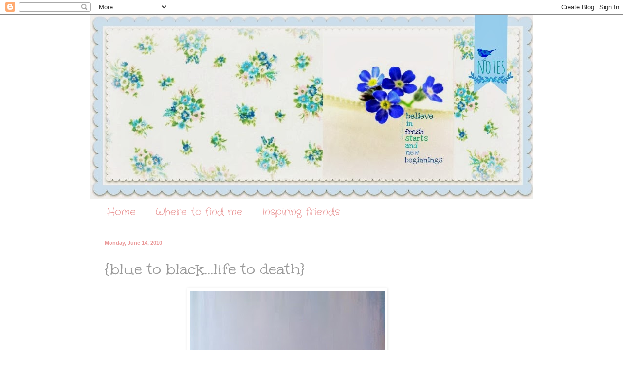

--- FILE ---
content_type: text/html; charset=UTF-8
request_url: https://bluebirdnotes.blogspot.com/2010/06/blue-to-blacklife-to-death.html?showComment=1276631586451
body_size: 27118
content:
<!DOCTYPE html>
<html class='v2' dir='ltr' lang='en'>
<head>
<link href='https://www.blogger.com/static/v1/widgets/335934321-css_bundle_v2.css' rel='stylesheet' type='text/css'/>
<meta content='width=1100' name='viewport'/>
<meta content='text/html; charset=UTF-8' http-equiv='Content-Type'/>
<meta content='blogger' name='generator'/>
<link href='https://bluebirdnotes.blogspot.com/favicon.ico' rel='icon' type='image/x-icon'/>
<link href='http://bluebirdnotes.blogspot.com/2010/06/blue-to-blacklife-to-death.html' rel='canonical'/>
<link rel="alternate" type="application/atom+xml" title="Bluebird Notes - Atom" href="https://bluebirdnotes.blogspot.com/feeds/posts/default" />
<link rel="alternate" type="application/rss+xml" title="Bluebird Notes - RSS" href="https://bluebirdnotes.blogspot.com/feeds/posts/default?alt=rss" />
<link rel="service.post" type="application/atom+xml" title="Bluebird Notes - Atom" href="https://www.blogger.com/feeds/762402889954449211/posts/default" />

<link rel="alternate" type="application/atom+xml" title="Bluebird Notes - Atom" href="https://bluebirdnotes.blogspot.com/feeds/4595052550998028440/comments/default" />
<!--Can't find substitution for tag [blog.ieCssRetrofitLinks]-->
<link href='https://blogger.googleusercontent.com/img/b/R29vZ2xl/AVvXsEjYwORzGhW7EC46Tn3gAB3QaeFh0XOlK9hS54YOSTftTpVDEIIeg57qxw0yn-nwa2JfzIli_7KWutrfkj54rWwgJF7ZDwXHdaX9tGVqmiqiEJDFHACX_DcwDDLJSOsEhGT3mn6NUU2JK7g/s400/Recently+Updated6.jpg' rel='image_src'/>
<meta content='http://bluebirdnotes.blogspot.com/2010/06/blue-to-blacklife-to-death.html' property='og:url'/>
<meta content='{blue to black...life to death}' property='og:title'/>
<meta content=' as you all know I adore  blue my soul craves this colour One of God&#39;s many many gifts to us is the Ocean so Blue He has trusted us to take ...' property='og:description'/>
<meta content='https://blogger.googleusercontent.com/img/b/R29vZ2xl/AVvXsEjYwORzGhW7EC46Tn3gAB3QaeFh0XOlK9hS54YOSTftTpVDEIIeg57qxw0yn-nwa2JfzIli_7KWutrfkj54rWwgJF7ZDwXHdaX9tGVqmiqiEJDFHACX_DcwDDLJSOsEhGT3mn6NUU2JK7g/w1200-h630-p-k-no-nu/Recently+Updated6.jpg' property='og:image'/>
<title>Bluebird Notes: {blue to black...life to death}</title>
<style type='text/css'>@font-face{font-family:'Coming Soon';font-style:normal;font-weight:400;font-display:swap;src:url(//fonts.gstatic.com/s/comingsoon/v20/qWcuB6mzpYL7AJ2VfdQR1t-VWDnRsDkg.woff2)format('woff2');unicode-range:U+0000-00FF,U+0131,U+0152-0153,U+02BB-02BC,U+02C6,U+02DA,U+02DC,U+0304,U+0308,U+0329,U+2000-206F,U+20AC,U+2122,U+2191,U+2193,U+2212,U+2215,U+FEFF,U+FFFD;}@font-face{font-family:'Crafty Girls';font-style:normal;font-weight:400;font-display:swap;src:url(//fonts.gstatic.com/s/craftygirls/v16/va9B4kXI39VaDdlPJo8N_NveRhf6Xl7Glw.woff2)format('woff2');unicode-range:U+0000-00FF,U+0131,U+0152-0153,U+02BB-02BC,U+02C6,U+02DA,U+02DC,U+0304,U+0308,U+0329,U+2000-206F,U+20AC,U+2122,U+2191,U+2193,U+2212,U+2215,U+FEFF,U+FFFD;}@font-face{font-family:'Mountains of Christmas';font-style:normal;font-weight:400;font-display:swap;src:url(//fonts.gstatic.com/s/mountainsofchristmas/v24/3y9w6a4zcCnn5X0FDyrKi2ZRUBIy8uxoUo7eDNGsMdFqNpY.woff2)format('woff2');unicode-range:U+0000-00FF,U+0131,U+0152-0153,U+02BB-02BC,U+02C6,U+02DA,U+02DC,U+0304,U+0308,U+0329,U+2000-206F,U+20AC,U+2122,U+2191,U+2193,U+2212,U+2215,U+FEFF,U+FFFD;}@font-face{font-family:'Unkempt';font-style:normal;font-weight:400;font-display:swap;src:url(//fonts.gstatic.com/s/unkempt/v22/2EbnL-Z2DFZue0DSeYEV8h-bp_Y.woff2)format('woff2');unicode-range:U+0000-00FF,U+0131,U+0152-0153,U+02BB-02BC,U+02C6,U+02DA,U+02DC,U+0304,U+0308,U+0329,U+2000-206F,U+20AC,U+2122,U+2191,U+2193,U+2212,U+2215,U+FEFF,U+FFFD;}</style>
<style id='page-skin-1' type='text/css'><!--
/*
-----------------------------------------------
Blogger Template Style
Name:     Simple
Designer: Blogger
URL:      www.blogger.com
----------------------------------------------- */
/* Content
----------------------------------------------- */
body {
font: normal normal 12px Coming Soon;
color: #999999;
background: #ffffff none no-repeat scroll center center;
padding: 0 0 0 0;
background-attachment: scroll;
}
html body .content-outer {
min-width: 0;
max-width: 100%;
width: 100%;
}
h2 {
font-size: 22px;
}
a:link {
text-decoration:none;
color: #ea9999;
}
a:visited {
text-decoration:none;
color: #ea9999;
}
a:hover {
text-decoration:underline;
color: #ea9999;
}
.body-fauxcolumn-outer .fauxcolumn-inner {
background: transparent none repeat scroll top left;
_background-image: none;
}
.body-fauxcolumn-outer .cap-top {
position: absolute;
z-index: 1;
height: 400px;
width: 100%;
}
.body-fauxcolumn-outer .cap-top .cap-left {
width: 100%;
background: transparent none repeat-x scroll top left;
_background-image: none;
}
.content-outer {
-moz-box-shadow: 0 0 0 rgba(0, 0, 0, .15);
-webkit-box-shadow: 0 0 0 rgba(0, 0, 0, .15);
-goog-ms-box-shadow: 0 0 0 #333333;
box-shadow: 0 0 0 rgba(0, 0, 0, .15);
margin-bottom: 1px;
}
.content-inner {
padding: 0 0;
}
.main-outer, .footer-outer {
background-color: #ffffff;
}
/* Header
----------------------------------------------- */
.header-outer {
background: transparent none repeat-x scroll 0 -400px;
_background-image: none;
}
.Header h1 {
font: normal normal 70px Arial, Tahoma, Helvetica, FreeSans, sans-serif;
color: #ea9999;
text-shadow: 0 0 0 rgba(0, 0, 0, .2);
}
.Header h1 a {
color: #ea9999;
}
.Header .description {
font-size: 200%;
color: #ea9999;
}
.header-inner .Header .titlewrapper {
padding: 22px 30px;
}
.header-inner .Header .descriptionwrapper {
padding: 0 30px;
}
/* Tabs
----------------------------------------------- */
.tabs-inner .section:first-child {
border-top: 0 solid #ffffff;
}
.tabs-inner .section:first-child ul {
margin-top: -0;
border-top: 0 solid #ffffff;
border-left: 0 solid #ffffff;
border-right: 0 solid #ffffff;
}
.tabs-inner .widget ul {
background: #ffffff none repeat-x scroll 0 -800px;
_background-image: none;
border-bottom: 0 solid #ffffff;
margin-top: 0;
margin-left: -0;
margin-right: -0;
}
.tabs-inner .widget li a {
display: inline-block;
padding: .6em 1em;
font: normal normal 20px Crafty Girls;
color: #ea9999;
border-left: 0 solid #ffffff;
border-right: 0 solid #ffffff;
}
.tabs-inner .widget li:first-child a {
border-left: none;
}
.tabs-inner .widget li.selected a, .tabs-inner .widget li a:hover {
color: #5cc2c0;
background-color: #ffffff;
text-decoration: none;
}
/* Columns
----------------------------------------------- */
.main-outer {
border-top: 1px solid #ffffff;
}
.fauxcolumn-left-outer .fauxcolumn-inner {
border-right: 1px solid #ffffff;
}
.fauxcolumn-right-outer .fauxcolumn-inner {
border-left: 1px solid #ffffff;
}
/* Headings
----------------------------------------------- */
div.widget > h2,
div.widget h2.title {
margin: 0 0 1em 0;
font: normal normal 20px Mountains of Christmas;
color: #5cc2c0;
}
/* Widgets
----------------------------------------------- */
.widget .zippy {
color: #ea9999;
text-shadow: 2px 2px 1px rgba(0, 0, 0, .1);
}
.widget .popular-posts ul {
list-style: none;
}
/* Posts
----------------------------------------------- */
h2.date-header {
font: normal bold 11px Arial, Tahoma, Helvetica, FreeSans, sans-serif;
}
.date-header span {
background-color: transparent;
color: #ea9999;
padding: inherit;
letter-spacing: inherit;
margin: inherit;
}
.main-inner {
padding-top: 30px;
padding-bottom: 30px;
}
.main-inner .column-center-inner {
padding: 0 15px;
}
.main-inner .column-center-inner .section {
margin: 0 15px;
}
.post {
margin: 0 0 25px 0;
}
h3.post-title, .comments h4 {
font: normal normal 36px Unkempt;
margin: .75em 0 0;
}
.post-body {
font-size: 110%;
line-height: 1.4;
position: relative;
}
.post-body img, .post-body .tr-caption-container, .Profile img, .Image img,
.BlogList .item-thumbnail img {
padding: 2px;
background: #ffffff;
border: 1px solid #ffffff;
-moz-box-shadow: 1px 1px 5px rgba(0, 0, 0, .1);
-webkit-box-shadow: 1px 1px 5px rgba(0, 0, 0, .1);
box-shadow: 1px 1px 5px rgba(0, 0, 0, .1);
}
.post-body img, .post-body .tr-caption-container {
padding: 5px;
}
.post-body .tr-caption-container {
color: #ffffff;
}
.post-body .tr-caption-container img {
padding: 0;
background: transparent;
border: none;
-moz-box-shadow: 0 0 0 rgba(0, 0, 0, .1);
-webkit-box-shadow: 0 0 0 rgba(0, 0, 0, .1);
box-shadow: 0 0 0 rgba(0, 0, 0, .1);
}
.post-header {
margin: 0 0 1.5em;
line-height: 1.6;
font-size: 90%;
}
.post-footer {
margin: 20px -2px 0;
padding: 5px 10px;
color: #ea9999;
background-color: #ffffff;
border-bottom: 1px solid #ffffff;
line-height: 1.6;
font-size: 90%;
}
#comments .comment-author {
padding-top: 1.5em;
border-top: 1px solid #ffffff;
background-position: 0 1.5em;
}
#comments .comment-author:first-child {
padding-top: 0;
border-top: none;
}
.avatar-image-container {
margin: .2em 0 0;
}
#comments .avatar-image-container img {
border: 1px solid #ffffff;
}
/* Comments
----------------------------------------------- */
.comments .comments-content .icon.blog-author {
background-repeat: no-repeat;
background-image: url([data-uri]);
}
.comments .comments-content .loadmore a {
border-top: 1px solid #ea9999;
border-bottom: 1px solid #ea9999;
}
.comments .comment-thread.inline-thread {
background-color: #ffffff;
}
.comments .continue {
border-top: 2px solid #ea9999;
}
/* Accents
---------------------------------------------- */
.section-columns td.columns-cell {
border-left: 1px solid #ffffff;
}
.blog-pager {
background: transparent none no-repeat scroll top center;
}
.blog-pager-older-link, .home-link,
.blog-pager-newer-link {
background-color: #ffffff;
padding: 5px;
}
.footer-outer {
border-top: 0 dashed #bbbbbb;
}
/* Mobile
----------------------------------------------- */
body.mobile  {
background-size: auto;
}
.mobile .body-fauxcolumn-outer {
background: transparent none repeat scroll top left;
}
.mobile .body-fauxcolumn-outer .cap-top {
background-size: 100% auto;
}
.mobile .content-outer {
-webkit-box-shadow: 0 0 3px rgba(0, 0, 0, .15);
box-shadow: 0 0 3px rgba(0, 0, 0, .15);
}
.mobile .tabs-inner .widget ul {
margin-left: 0;
margin-right: 0;
}
.mobile .post {
margin: 0;
}
.mobile .main-inner .column-center-inner .section {
margin: 0;
}
.mobile .date-header span {
padding: 0.1em 10px;
margin: 0 -10px;
}
.mobile h3.post-title {
margin: 0;
}
.mobile .blog-pager {
background: transparent none no-repeat scroll top center;
}
.mobile .footer-outer {
border-top: none;
}
.mobile .main-inner, .mobile .footer-inner {
background-color: #ffffff;
}
.mobile-index-contents {
color: #999999;
}
.mobile-link-button {
background-color: #ea9999;
}
.mobile-link-button a:link, .mobile-link-button a:visited {
color: #ffffff;
}
.mobile .tabs-inner .section:first-child {
border-top: none;
}
.mobile .tabs-inner .PageList .widget-content {
background-color: #ffffff;
color: #5cc2c0;
border-top: 0 solid #ffffff;
border-bottom: 0 solid #ffffff;
}
.mobile .tabs-inner .PageList .widget-content .pagelist-arrow {
border-left: 1px solid #ffffff;
}

--></style>
<style id='template-skin-1' type='text/css'><!--
body {
min-width: 910px;
}
.content-outer, .content-fauxcolumn-outer, .region-inner {
min-width: 910px;
max-width: 910px;
_width: 910px;
}
.main-inner .columns {
padding-left: 0px;
padding-right: 100px;
}
.main-inner .fauxcolumn-center-outer {
left: 0px;
right: 100px;
/* IE6 does not respect left and right together */
_width: expression(this.parentNode.offsetWidth -
parseInt("0px") -
parseInt("100px") + 'px');
}
.main-inner .fauxcolumn-left-outer {
width: 0px;
}
.main-inner .fauxcolumn-right-outer {
width: 100px;
}
.main-inner .column-left-outer {
width: 0px;
right: 100%;
margin-left: -0px;
}
.main-inner .column-right-outer {
width: 100px;
margin-right: -100px;
}
#layout {
min-width: 0;
}
#layout .content-outer {
min-width: 0;
width: 800px;
}
#layout .region-inner {
min-width: 0;
width: auto;
}
body#layout div.add_widget {
padding: 8px;
}
body#layout div.add_widget a {
margin-left: 32px;
}
--></style>
<link href='https://www.blogger.com/dyn-css/authorization.css?targetBlogID=762402889954449211&amp;zx=92602966-d171-41a4-a1e9-4ff16ccb1a17' media='none' onload='if(media!=&#39;all&#39;)media=&#39;all&#39;' rel='stylesheet'/><noscript><link href='https://www.blogger.com/dyn-css/authorization.css?targetBlogID=762402889954449211&amp;zx=92602966-d171-41a4-a1e9-4ff16ccb1a17' rel='stylesheet'/></noscript>
<meta name='google-adsense-platform-account' content='ca-host-pub-1556223355139109'/>
<meta name='google-adsense-platform-domain' content='blogspot.com'/>

</head>
<body class='loading variant-wide'>
<div class='navbar section' id='navbar' name='Navbar'><div class='widget Navbar' data-version='1' id='Navbar1'><script type="text/javascript">
    function setAttributeOnload(object, attribute, val) {
      if(window.addEventListener) {
        window.addEventListener('load',
          function(){ object[attribute] = val; }, false);
      } else {
        window.attachEvent('onload', function(){ object[attribute] = val; });
      }
    }
  </script>
<div id="navbar-iframe-container"></div>
<script type="text/javascript" src="https://apis.google.com/js/platform.js"></script>
<script type="text/javascript">
      gapi.load("gapi.iframes:gapi.iframes.style.bubble", function() {
        if (gapi.iframes && gapi.iframes.getContext) {
          gapi.iframes.getContext().openChild({
              url: 'https://www.blogger.com/navbar/762402889954449211?po\x3d4595052550998028440\x26origin\x3dhttps://bluebirdnotes.blogspot.com',
              where: document.getElementById("navbar-iframe-container"),
              id: "navbar-iframe"
          });
        }
      });
    </script><script type="text/javascript">
(function() {
var script = document.createElement('script');
script.type = 'text/javascript';
script.src = '//pagead2.googlesyndication.com/pagead/js/google_top_exp.js';
var head = document.getElementsByTagName('head')[0];
if (head) {
head.appendChild(script);
}})();
</script>
</div></div>
<div class='body-fauxcolumns'>
<div class='fauxcolumn-outer body-fauxcolumn-outer'>
<div class='cap-top'>
<div class='cap-left'></div>
<div class='cap-right'></div>
</div>
<div class='fauxborder-left'>
<div class='fauxborder-right'></div>
<div class='fauxcolumn-inner'>
</div>
</div>
<div class='cap-bottom'>
<div class='cap-left'></div>
<div class='cap-right'></div>
</div>
</div>
</div>
<div class='content'>
<div class='content-fauxcolumns'>
<div class='fauxcolumn-outer content-fauxcolumn-outer'>
<div class='cap-top'>
<div class='cap-left'></div>
<div class='cap-right'></div>
</div>
<div class='fauxborder-left'>
<div class='fauxborder-right'></div>
<div class='fauxcolumn-inner'>
</div>
</div>
<div class='cap-bottom'>
<div class='cap-left'></div>
<div class='cap-right'></div>
</div>
</div>
</div>
<div class='content-outer'>
<div class='content-cap-top cap-top'>
<div class='cap-left'></div>
<div class='cap-right'></div>
</div>
<div class='fauxborder-left content-fauxborder-left'>
<div class='fauxborder-right content-fauxborder-right'></div>
<div class='content-inner'>
<header>
<div class='header-outer'>
<div class='header-cap-top cap-top'>
<div class='cap-left'></div>
<div class='cap-right'></div>
</div>
<div class='fauxborder-left header-fauxborder-left'>
<div class='fauxborder-right header-fauxborder-right'></div>
<div class='region-inner header-inner'>
<div class='header section' id='header' name='Header'><div class='widget Header' data-version='1' id='Header1'>
<div id='header-inner'>
<a href='https://bluebirdnotes.blogspot.com/' style='display: block'>
<img alt='Bluebird Notes' height='380px; ' id='Header1_headerimg' src='https://blogger.googleusercontent.com/img/b/R29vZ2xl/AVvXsEjJdd_v8i6dHezecFeQr_kH5rtTNXm8e4NONmpTmkOuazVEOCW9G_7gyZyQ8euD2DwHfbMZO3ZYFpy407Bo14Jei5ps8prsgYz9Joc8Xdk810E5-5W_6FtNLUVmtB17N627CjGoFSvKM0k/s1600/PicMonkey+Collage.jpg' style='display: block' width='915px; '/>
</a>
</div>
</div></div>
</div>
</div>
<div class='header-cap-bottom cap-bottom'>
<div class='cap-left'></div>
<div class='cap-right'></div>
</div>
</div>
</header>
<div class='tabs-outer'>
<div class='tabs-cap-top cap-top'>
<div class='cap-left'></div>
<div class='cap-right'></div>
</div>
<div class='fauxborder-left tabs-fauxborder-left'>
<div class='fauxborder-right tabs-fauxborder-right'></div>
<div class='region-inner tabs-inner'>
<div class='tabs section' id='crosscol' name='Cross-Column'><div class='widget PageList' data-version='1' id='PageList1'>
<h2>Pages</h2>
<div class='widget-content'>
<ul>
<li>
<a href='https://bluebirdnotes.blogspot.com/'>Home</a>
</li>
<li>
<a href='https://bluebirdnotes.blogspot.com/p/where-to-find-me.html'>Where to find me</a>
</li>
<li>
<a href='https://bluebirdnotes.blogspot.com/p/inspiring-friends.html'>Inspiring friends</a>
</li>
</ul>
<div class='clear'></div>
</div>
</div></div>
<div class='tabs no-items section' id='crosscol-overflow' name='Cross-Column 2'></div>
</div>
</div>
<div class='tabs-cap-bottom cap-bottom'>
<div class='cap-left'></div>
<div class='cap-right'></div>
</div>
</div>
<div class='main-outer'>
<div class='main-cap-top cap-top'>
<div class='cap-left'></div>
<div class='cap-right'></div>
</div>
<div class='fauxborder-left main-fauxborder-left'>
<div class='fauxborder-right main-fauxborder-right'></div>
<div class='region-inner main-inner'>
<div class='columns fauxcolumns'>
<div class='fauxcolumn-outer fauxcolumn-center-outer'>
<div class='cap-top'>
<div class='cap-left'></div>
<div class='cap-right'></div>
</div>
<div class='fauxborder-left'>
<div class='fauxborder-right'></div>
<div class='fauxcolumn-inner'>
</div>
</div>
<div class='cap-bottom'>
<div class='cap-left'></div>
<div class='cap-right'></div>
</div>
</div>
<div class='fauxcolumn-outer fauxcolumn-left-outer'>
<div class='cap-top'>
<div class='cap-left'></div>
<div class='cap-right'></div>
</div>
<div class='fauxborder-left'>
<div class='fauxborder-right'></div>
<div class='fauxcolumn-inner'>
</div>
</div>
<div class='cap-bottom'>
<div class='cap-left'></div>
<div class='cap-right'></div>
</div>
</div>
<div class='fauxcolumn-outer fauxcolumn-right-outer'>
<div class='cap-top'>
<div class='cap-left'></div>
<div class='cap-right'></div>
</div>
<div class='fauxborder-left'>
<div class='fauxborder-right'></div>
<div class='fauxcolumn-inner'>
</div>
</div>
<div class='cap-bottom'>
<div class='cap-left'></div>
<div class='cap-right'></div>
</div>
</div>
<!-- corrects IE6 width calculation -->
<div class='columns-inner'>
<div class='column-center-outer'>
<div class='column-center-inner'>
<div class='main section' id='main' name='Main'><div class='widget Blog' data-version='1' id='Blog1'>
<div class='blog-posts hfeed'>

          <div class="date-outer">
        
<h2 class='date-header'><span>Monday, June 14, 2010</span></h2>

          <div class="date-posts">
        
<div class='post-outer'>
<div class='post hentry uncustomized-post-template' itemprop='blogPost' itemscope='itemscope' itemtype='http://schema.org/BlogPosting'>
<meta content='https://blogger.googleusercontent.com/img/b/R29vZ2xl/AVvXsEjYwORzGhW7EC46Tn3gAB3QaeFh0XOlK9hS54YOSTftTpVDEIIeg57qxw0yn-nwa2JfzIli_7KWutrfkj54rWwgJF7ZDwXHdaX9tGVqmiqiEJDFHACX_DcwDDLJSOsEhGT3mn6NUU2JK7g/s400/Recently+Updated6.jpg' itemprop='image_url'/>
<meta content='762402889954449211' itemprop='blogId'/>
<meta content='4595052550998028440' itemprop='postId'/>
<a name='4595052550998028440'></a>
<h3 class='post-title entry-title' itemprop='name'>
{blue to black...life to death}
</h3>
<div class='post-header'>
<div class='post-header-line-1'></div>
</div>
<div class='post-body entry-content' id='post-body-4595052550998028440' itemprop='description articleBody'>
<div align="center"><a href="https://blogger.googleusercontent.com/img/b/R29vZ2xl/AVvXsEjYwORzGhW7EC46Tn3gAB3QaeFh0XOlK9hS54YOSTftTpVDEIIeg57qxw0yn-nwa2JfzIli_7KWutrfkj54rWwgJF7ZDwXHdaX9tGVqmiqiEJDFHACX_DcwDDLJSOsEhGT3mn6NUU2JK7g/s1600/Recently+Updated6.jpg"><img alt="" border="0" id="BLOGGER_PHOTO_ID_5482616858824961154" src="https://blogger.googleusercontent.com/img/b/R29vZ2xl/AVvXsEjYwORzGhW7EC46Tn3gAB3QaeFh0XOlK9hS54YOSTftTpVDEIIeg57qxw0yn-nwa2JfzIli_7KWutrfkj54rWwgJF7ZDwXHdaX9tGVqmiqiEJDFHACX_DcwDDLJSOsEhGT3mn6NUU2JK7g/s400/Recently+Updated6.jpg" style="TEXT-ALIGN: center; MARGIN: 0px auto 10px; WIDTH: 400px; DISPLAY: block; HEIGHT: 400px; CURSOR: hand" /></a> as you all know</div><div align="center">I adore<span style="font-size:180%;"> <span style="color:#339999;"><strong>blue</strong></span></span></div><div align="center">my soul craves this colour </div><div align="center"><br /></div><div align="center"><a href="https://blogger.googleusercontent.com/img/b/R29vZ2xl/AVvXsEiMzcy_gq-dbnvrtE-Lyn20VRBLjtuz7pxwHzzkWcLODGyh6WoGFisfRWDaQeYUnWlYZ5D4XMOPVs5b_KfK2G5IQKY5VuWDSyYx-Jh0iqjpeMhscrRx47m1h5eRCh6J_ZnNksIXkn6zzKI/s1600/Recently+Updated5.jpg"><img alt="" border="0" id="BLOGGER_PHOTO_ID_5482616852497296690" src="https://blogger.googleusercontent.com/img/b/R29vZ2xl/AVvXsEiMzcy_gq-dbnvrtE-Lyn20VRBLjtuz7pxwHzzkWcLODGyh6WoGFisfRWDaQeYUnWlYZ5D4XMOPVs5b_KfK2G5IQKY5VuWDSyYx-Jh0iqjpeMhscrRx47m1h5eRCh6J_ZnNksIXkn6zzKI/s400/Recently+Updated5.jpg" style="TEXT-ALIGN: center; MARGIN: 0px auto 10px; WIDTH: 400px; DISPLAY: block; HEIGHT: 400px; CURSOR: hand" /></a>One of God's many many gifts to us is</div><div align="center">the</div><div align="center"><span style="font-size:130%;"><span style="color:#339999;">Ocean <strong>so Blue</strong></span></span></div><div align="center">He has trusted us to take care of it along with every</div><div align="center">single living creature in it....</div><div align="center"><br /><br /></div><div align="center"><a href="https://blogger.googleusercontent.com/img/b/R29vZ2xl/AVvXsEhpDh3j4JGesSdbcrpjU9xdRPd51ZVCJSdf5eh1tyKTNjmlB50HjF_niUBnk-aUzgESwBwsPTCyHAZzuwFflBXe_UCXArTA5OULUkXEj0c8pXksxnBh8kTG97Q_B90v8K36VJZoSEXdlPQ/s1600/IMG_8161.JPG"><img alt="" border="0" id="BLOGGER_PHOTO_ID_5482616846139561010" src="https://blogger.googleusercontent.com/img/b/R29vZ2xl/AVvXsEhpDh3j4JGesSdbcrpjU9xdRPd51ZVCJSdf5eh1tyKTNjmlB50HjF_niUBnk-aUzgESwBwsPTCyHAZzuwFflBXe_UCXArTA5OULUkXEj0c8pXksxnBh8kTG97Q_B90v8K36VJZoSEXdlPQ/s400/IMG_8161.JPG" style="TEXT-ALIGN: center; MARGIN: 0px auto 10px; WIDTH: 400px; DISPLAY: block; HEIGHT: 261px; CURSOR: hand" /></a><br /><span style="color:#000000;">We have failed</span></div><div align="center"><span style="color:#000000;">and my<span style="color:#990000;"> heart</span> is<strong> sad....</strong></span></div><div align="center"><span style="font-size:130%;color:#339999;">~</span></div><div align="center">These amazing paintings and images</div><div align="center">all come from</div><div align="center">Erin</div><div align="center">at</div><div align="center"><a href="http://erin-artandgardens.blogspot.com/">erin's art and gardens</a><br />please visit her touching post<a href="http://erin-artandgardens.blogspot.com/2010/06/sad-waterbaby.html"> here</a></div><div align="center">&amp;</div><div align="center">about her painting above <a href="http://erin-artandgardens.blogspot.com/2010/06/art-helps.html">here</a></div><div align="center"></div><div align="center">Thank you Erin</div><div align="center"><span style="font-size:78%;color:#990000;">xxx</span></div><div align="center"><span style="font-size:78%;color:#990000;"></span> </div><div align="center"></div><div align="center"></div><div align="center"></div><div align="center"></div>
<div style='clear: both;'></div>
</div>
<div class='post-footer'>
<div class='post-footer-line post-footer-line-1'>
<span class='post-author vcard'>
Posted by
<span class='fn' itemprop='author' itemscope='itemscope' itemtype='http://schema.org/Person'>
<meta content='https://www.blogger.com/profile/06871934650817154453' itemprop='url'/>
<a class='g-profile' href='https://www.blogger.com/profile/06871934650817154453' rel='author' title='author profile'>
<span itemprop='name'>koralee</span>
</a>
</span>
</span>
<span class='post-timestamp'>
at
<meta content='http://bluebirdnotes.blogspot.com/2010/06/blue-to-blacklife-to-death.html' itemprop='url'/>
<a class='timestamp-link' href='https://bluebirdnotes.blogspot.com/2010/06/blue-to-blacklife-to-death.html' rel='bookmark' title='permanent link'><abbr class='published' itemprop='datePublished' title='2010-06-14T05:45:00-07:00'>5:45&#8239;AM</abbr></a>
</span>
<span class='post-comment-link'>
</span>
<span class='post-icons'>
<span class='item-control blog-admin pid-2103819100'>
<a href='https://www.blogger.com/post-edit.g?blogID=762402889954449211&postID=4595052550998028440&from=pencil' title='Edit Post'>
<img alt='' class='icon-action' height='18' src='https://resources.blogblog.com/img/icon18_edit_allbkg.gif' width='18'/>
</a>
</span>
</span>
<div class='post-share-buttons goog-inline-block'>
<a class='goog-inline-block share-button sb-email' href='https://www.blogger.com/share-post.g?blogID=762402889954449211&postID=4595052550998028440&target=email' target='_blank' title='Email This'><span class='share-button-link-text'>Email This</span></a><a class='goog-inline-block share-button sb-blog' href='https://www.blogger.com/share-post.g?blogID=762402889954449211&postID=4595052550998028440&target=blog' onclick='window.open(this.href, "_blank", "height=270,width=475"); return false;' target='_blank' title='BlogThis!'><span class='share-button-link-text'>BlogThis!</span></a><a class='goog-inline-block share-button sb-twitter' href='https://www.blogger.com/share-post.g?blogID=762402889954449211&postID=4595052550998028440&target=twitter' target='_blank' title='Share to X'><span class='share-button-link-text'>Share to X</span></a><a class='goog-inline-block share-button sb-facebook' href='https://www.blogger.com/share-post.g?blogID=762402889954449211&postID=4595052550998028440&target=facebook' onclick='window.open(this.href, "_blank", "height=430,width=640"); return false;' target='_blank' title='Share to Facebook'><span class='share-button-link-text'>Share to Facebook</span></a><a class='goog-inline-block share-button sb-pinterest' href='https://www.blogger.com/share-post.g?blogID=762402889954449211&postID=4595052550998028440&target=pinterest' target='_blank' title='Share to Pinterest'><span class='share-button-link-text'>Share to Pinterest</span></a>
</div>
</div>
<div class='post-footer-line post-footer-line-2'>
<span class='post-labels'>
Labels:
<a href='https://bluebirdnotes.blogspot.com/search/label/blue%20sadnes' rel='tag'>blue sadnes</a>
</span>
</div>
<div class='post-footer-line post-footer-line-3'>
<span class='post-location'>
</span>
</div>
</div>
</div>
<div class='comments' id='comments'>
<a name='comments'></a>
<h4>52 comments:</h4>
<div id='Blog1_comments-block-wrapper'>
<dl class='avatar-comment-indent' id='comments-block'>
<dt class='comment-author ' id='c1436112040064555565'>
<a name='c1436112040064555565'></a>
<div class="avatar-image-container vcard"><span dir="ltr"><a href="https://www.blogger.com/profile/05246850029056713294" target="" rel="nofollow" onclick="" class="avatar-hovercard" id="av-1436112040064555565-05246850029056713294"><img src="https://resources.blogblog.com/img/blank.gif" width="35" height="35" class="delayLoad" style="display: none;" longdesc="//blogger.googleusercontent.com/img/b/R29vZ2xl/AVvXsEg_4iOTdJEcW4JVr_I-PJQjP7YJNwAdOzLpNCx9JXDlH-tDcgZUBw7WxB0Y2oBOiwK4G7MB4_gp3qUgOlRN1IHOwlzsh1-MCsfGvjwsJv0UHYFgCu41HwHHAeUWw8Et1wI/s45-c/100_4927.JPG" alt="" title="Julie Harward">

<noscript><img src="//blogger.googleusercontent.com/img/b/R29vZ2xl/AVvXsEg_4iOTdJEcW4JVr_I-PJQjP7YJNwAdOzLpNCx9JXDlH-tDcgZUBw7WxB0Y2oBOiwK4G7MB4_gp3qUgOlRN1IHOwlzsh1-MCsfGvjwsJv0UHYFgCu41HwHHAeUWw8Et1wI/s45-c/100_4927.JPG" width="35" height="35" class="photo" alt=""></noscript></a></span></div>
<a href='https://www.blogger.com/profile/05246850029056713294' rel='nofollow'>Julie Harward</a>
said...
</dt>
<dd class='comment-body' id='Blog1_cmt-1436112040064555565'>
<p>
It is all so sad...makes one wonder what the heck is going on in this world and does ANYONE know what they are doing! :]
</p>
</dd>
<dd class='comment-footer'>
<span class='comment-timestamp'>
<a href='https://bluebirdnotes.blogspot.com/2010/06/blue-to-blacklife-to-death.html?showComment=1276563449361#c1436112040064555565' title='comment permalink'>
June 14, 2010 at 5:57&#8239;PM
</a>
<span class='item-control blog-admin pid-526229845'>
<a class='comment-delete' href='https://www.blogger.com/comment/delete/762402889954449211/1436112040064555565' title='Delete Comment'>
<img src='https://resources.blogblog.com/img/icon_delete13.gif'/>
</a>
</span>
</span>
</dd>
<dt class='comment-author ' id='c1300429891908790958'>
<a name='c1300429891908790958'></a>
<div class="avatar-image-container vcard"><span dir="ltr"><a href="https://www.blogger.com/profile/01448539647442095635" target="" rel="nofollow" onclick="" class="avatar-hovercard" id="av-1300429891908790958-01448539647442095635"><img src="https://resources.blogblog.com/img/blank.gif" width="35" height="35" class="delayLoad" style="display: none;" longdesc="//blogger.googleusercontent.com/img/b/R29vZ2xl/AVvXsEhC3ybnywhpztpdiLOxKtCF75pMV0QoDahEnMoIn60wz_KZEOI2FlQcEMpHbp7mcZ7_Ajs9oa6NLG1pW-PcWjNETZHqdfN1h2iRG9V0LrwBz8USZE_yduxufkzt6UtBiA/s45-c/Draffinbears27.06.11.jpg" alt="" title="Draffin Bears">

<noscript><img src="//blogger.googleusercontent.com/img/b/R29vZ2xl/AVvXsEhC3ybnywhpztpdiLOxKtCF75pMV0QoDahEnMoIn60wz_KZEOI2FlQcEMpHbp7mcZ7_Ajs9oa6NLG1pW-PcWjNETZHqdfN1h2iRG9V0LrwBz8USZE_yduxufkzt6UtBiA/s45-c/Draffinbears27.06.11.jpg" width="35" height="35" class="photo" alt=""></noscript></a></span></div>
<a href='https://www.blogger.com/profile/01448539647442095635' rel='nofollow'>Draffin Bears</a>
said...
</dt>
<dd class='comment-body' id='Blog1_cmt-1300429891908790958'>
<p>
Hi Koralee,<br /><br />We all share, with sadness the tragedy that has happened, makes you weep.<br />I really hope that they get this cleaned up, so the Ocean will be once again blue.<br />Erin&#39;s photos were lovely.<br /><br />Hugs<br />Carolyn
</p>
</dd>
<dd class='comment-footer'>
<span class='comment-timestamp'>
<a href='https://bluebirdnotes.blogspot.com/2010/06/blue-to-blacklife-to-death.html?showComment=1276565387185#c1300429891908790958' title='comment permalink'>
June 14, 2010 at 6:29&#8239;PM
</a>
<span class='item-control blog-admin pid-1122463491'>
<a class='comment-delete' href='https://www.blogger.com/comment/delete/762402889954449211/1300429891908790958' title='Delete Comment'>
<img src='https://resources.blogblog.com/img/icon_delete13.gif'/>
</a>
</span>
</span>
</dd>
<dt class='comment-author ' id='c672363949200135550'>
<a name='c672363949200135550'></a>
<div class="avatar-image-container vcard"><span dir="ltr"><a href="https://www.blogger.com/profile/14406039702833796261" target="" rel="nofollow" onclick="" class="avatar-hovercard" id="av-672363949200135550-14406039702833796261"><img src="https://resources.blogblog.com/img/blank.gif" width="35" height="35" class="delayLoad" style="display: none;" longdesc="//blogger.googleusercontent.com/img/b/R29vZ2xl/AVvXsEhEkI1IOYOs1AybPACLfpuJYQhnuyj9cZ9VKszP9Tz5pdTtDGgJQjG1rejpEbkCUyxXJX8-rtSvRpTr2h-XSNqrS2qoef16H_vOthEy4fT-VXGjfPvumxw3ZLQ4jeHVACA/s45-c/IMG_2024.JPG" alt="" title="Rizzi">

<noscript><img src="//blogger.googleusercontent.com/img/b/R29vZ2xl/AVvXsEhEkI1IOYOs1AybPACLfpuJYQhnuyj9cZ9VKszP9Tz5pdTtDGgJQjG1rejpEbkCUyxXJX8-rtSvRpTr2h-XSNqrS2qoef16H_vOthEy4fT-VXGjfPvumxw3ZLQ4jeHVACA/s45-c/IMG_2024.JPG" width="35" height="35" class="photo" alt=""></noscript></a></span></div>
<a href='https://www.blogger.com/profile/14406039702833796261' rel='nofollow'>Rizzi</a>
said...
</dt>
<dd class='comment-body' id='Blog1_cmt-672363949200135550'>
<p>
HI KORALEE,<br />I HAVE ALWAYS LOVED THE OCEAN TOO.  THE SMELL TO ME IS SO CLEAN.  I LOVE FINDING SHELLS ON THE BEACH.  I HAVE BASKETS OF THEM.  IT IS A SHAME HOW ARE OCEAN AND BEACHES GET NEGLECTED AT TIMES.  IT IS A PRESIOUS GIFT FROM GOD.<br />HAVE A NICE TUESDAY...RIZZI
</p>
</dd>
<dd class='comment-footer'>
<span class='comment-timestamp'>
<a href='https://bluebirdnotes.blogspot.com/2010/06/blue-to-blacklife-to-death.html?showComment=1276565394320#c672363949200135550' title='comment permalink'>
June 14, 2010 at 6:29&#8239;PM
</a>
<span class='item-control blog-admin pid-1835778445'>
<a class='comment-delete' href='https://www.blogger.com/comment/delete/762402889954449211/672363949200135550' title='Delete Comment'>
<img src='https://resources.blogblog.com/img/icon_delete13.gif'/>
</a>
</span>
</span>
</dd>
<dt class='comment-author ' id='c2081939286427990684'>
<a name='c2081939286427990684'></a>
<div class="avatar-image-container vcard"><span dir="ltr"><a href="https://www.blogger.com/profile/11809961135225963623" target="" rel="nofollow" onclick="" class="avatar-hovercard" id="av-2081939286427990684-11809961135225963623"><img src="https://resources.blogblog.com/img/blank.gif" width="35" height="35" class="delayLoad" style="display: none;" longdesc="//blogger.googleusercontent.com/img/b/R29vZ2xl/AVvXsEhBZaZeDrtU1jqVzVwXvBR93m1WxLUpmFWzO_vgzJH-nI_451nfVM-7SoK3YEKt64e_zpez15IkVnAiXSPTEEMJC_uzBGkSgfAGX3_1fw7WWe9bIGLvGCIOq5OkbdK-/s45-c/*" alt="" title="Bring Pretty Back">

<noscript><img src="//blogger.googleusercontent.com/img/b/R29vZ2xl/AVvXsEhBZaZeDrtU1jqVzVwXvBR93m1WxLUpmFWzO_vgzJH-nI_451nfVM-7SoK3YEKt64e_zpez15IkVnAiXSPTEEMJC_uzBGkSgfAGX3_1fw7WWe9bIGLvGCIOq5OkbdK-/s45-c/*" width="35" height="35" class="photo" alt=""></noscript></a></span></div>
<a href='https://www.blogger.com/profile/11809961135225963623' rel='nofollow'>Bring Pretty Back</a>
said...
</dt>
<dd class='comment-body' id='Blog1_cmt-2081939286427990684'>
<p>
Koralee, Isn&#39;t is just so sad.
</p>
</dd>
<dd class='comment-footer'>
<span class='comment-timestamp'>
<a href='https://bluebirdnotes.blogspot.com/2010/06/blue-to-blacklife-to-death.html?showComment=1276565964126#c2081939286427990684' title='comment permalink'>
June 14, 2010 at 6:39&#8239;PM
</a>
<span class='item-control blog-admin pid-350276402'>
<a class='comment-delete' href='https://www.blogger.com/comment/delete/762402889954449211/2081939286427990684' title='Delete Comment'>
<img src='https://resources.blogblog.com/img/icon_delete13.gif'/>
</a>
</span>
</span>
</dd>
<dt class='comment-author ' id='c721114486445176294'>
<a name='c721114486445176294'></a>
<div class="avatar-image-container avatar-stock"><span dir="ltr"><img src="//resources.blogblog.com/img/blank.gif" width="35" height="35" alt="" title="Anonymous">

</span></div>
Anonymous
said...
</dt>
<dd class='comment-body' id='Blog1_cmt-721114486445176294'>
<p>
I told my husband the other night that ANY woman (any I know) would have had that oil cleaned up by the second week. We just would of. Because we HAD to. Some things are more important than politics and agendas and money.
</p>
</dd>
<dd class='comment-footer'>
<span class='comment-timestamp'>
<a href='https://bluebirdnotes.blogspot.com/2010/06/blue-to-blacklife-to-death.html?showComment=1276566188648#c721114486445176294' title='comment permalink'>
June 14, 2010 at 6:43&#8239;PM
</a>
<span class='item-control blog-admin pid-1650816290'>
<a class='comment-delete' href='https://www.blogger.com/comment/delete/762402889954449211/721114486445176294' title='Delete Comment'>
<img src='https://resources.blogblog.com/img/icon_delete13.gif'/>
</a>
</span>
</span>
</dd>
<dt class='comment-author ' id='c608524744177306084'>
<a name='c608524744177306084'></a>
<div class="avatar-image-container vcard"><span dir="ltr"><a href="https://www.blogger.com/profile/08927138217537614502" target="" rel="nofollow" onclick="" class="avatar-hovercard" id="av-608524744177306084-08927138217537614502"><img src="https://resources.blogblog.com/img/blank.gif" width="35" height="35" class="delayLoad" style="display: none;" longdesc="//blogger.googleusercontent.com/img/b/R29vZ2xl/AVvXsEjTwEf32xT2-itd4POEn_pnx1s5dOnUPDw4Y5XHXsSt-dApjablIb83YHYMpgwrYYCapzY3BvyRqexK1Ca5cyQEKGYOz4ZlkNd9pPzbJh17jlzHcXXu8badIGGMkgzQk94/s45-c/IMG_7684.jpg" alt="" title="Pamela">

<noscript><img src="//blogger.googleusercontent.com/img/b/R29vZ2xl/AVvXsEjTwEf32xT2-itd4POEn_pnx1s5dOnUPDw4Y5XHXsSt-dApjablIb83YHYMpgwrYYCapzY3BvyRqexK1Ca5cyQEKGYOz4ZlkNd9pPzbJh17jlzHcXXu8badIGGMkgzQk94/s45-c/IMG_7684.jpg" width="35" height="35" class="photo" alt=""></noscript></a></span></div>
<a href='https://www.blogger.com/profile/08927138217537614502' rel='nofollow'>Pamela</a>
said...
</dt>
<dd class='comment-body' id='Blog1_cmt-608524744177306084'>
<p>
Everyday i walk to the sea and am in total awe at its beauty and calmness.  I am becoming a huge lover of blue as well.<br />It makes me so distressed as what is going on to not only the ocean but all the living creatures.  I can&#39;t even read about it anymore it breaks my heart.<br />I never truly understood my husband&#39;s love of the sea until moving here.  Now i do understand his need to come home.<br />Pamela xo
</p>
</dd>
<dd class='comment-footer'>
<span class='comment-timestamp'>
<a href='https://bluebirdnotes.blogspot.com/2010/06/blue-to-blacklife-to-death.html?showComment=1276566484906#c608524744177306084' title='comment permalink'>
June 14, 2010 at 6:48&#8239;PM
</a>
<span class='item-control blog-admin pid-1890284212'>
<a class='comment-delete' href='https://www.blogger.com/comment/delete/762402889954449211/608524744177306084' title='Delete Comment'>
<img src='https://resources.blogblog.com/img/icon_delete13.gif'/>
</a>
</span>
</span>
</dd>
<dt class='comment-author ' id='c3312158061274966392'>
<a name='c3312158061274966392'></a>
<div class="avatar-image-container vcard"><span dir="ltr"><a href="https://www.blogger.com/profile/05936393023716568141" target="" rel="nofollow" onclick="" class="avatar-hovercard" id="av-3312158061274966392-05936393023716568141"><img src="https://resources.blogblog.com/img/blank.gif" width="35" height="35" class="delayLoad" style="display: none;" longdesc="//blogger.googleusercontent.com/img/b/R29vZ2xl/AVvXsEiPJHacrNTzJat1arLk1BYjeaJe5kYhLvezc_ROo5HEPcz3ZFAizUdtjuLaheRhrtA3QUrogPe6EA9uLy2ARNxSOYR7c3u4lw7rljqi7xw6oI93vscOCpreIsCB9M1g5fU/s45-c/profile_6502.jpg" alt="" title="Pinecone Camp">

<noscript><img src="//blogger.googleusercontent.com/img/b/R29vZ2xl/AVvXsEiPJHacrNTzJat1arLk1BYjeaJe5kYhLvezc_ROo5HEPcz3ZFAizUdtjuLaheRhrtA3QUrogPe6EA9uLy2ARNxSOYR7c3u4lw7rljqi7xw6oI93vscOCpreIsCB9M1g5fU/s45-c/profile_6502.jpg" width="35" height="35" class="photo" alt=""></noscript></a></span></div>
<a href='https://www.blogger.com/profile/05936393023716568141' rel='nofollow'>Pinecone Camp</a>
said...
</dt>
<dd class='comment-body' id='Blog1_cmt-3312158061274966392'>
<p>
I can&#39;t imagine living near this horrible disaster. It breaks my heart. Thanks for the link to Erin. It&#39;s a beautiful post, and so is yours.
</p>
</dd>
<dd class='comment-footer'>
<span class='comment-timestamp'>
<a href='https://bluebirdnotes.blogspot.com/2010/06/blue-to-blacklife-to-death.html?showComment=1276566680269#c3312158061274966392' title='comment permalink'>
June 14, 2010 at 6:51&#8239;PM
</a>
<span class='item-control blog-admin pid-445422578'>
<a class='comment-delete' href='https://www.blogger.com/comment/delete/762402889954449211/3312158061274966392' title='Delete Comment'>
<img src='https://resources.blogblog.com/img/icon_delete13.gif'/>
</a>
</span>
</span>
</dd>
<dt class='comment-author ' id='c6837871248979702081'>
<a name='c6837871248979702081'></a>
<div class="avatar-image-container avatar-stock"><span dir="ltr"><a href="https://www.blogger.com/profile/09384567378252265965" target="" rel="nofollow" onclick="" class="avatar-hovercard" id="av-6837871248979702081-09384567378252265965"><img src="//www.blogger.com/img/blogger_logo_round_35.png" width="35" height="35" alt="" title="Privet and Holly">

</a></span></div>
<a href='https://www.blogger.com/profile/09384567378252265965' rel='nofollow'>Privet and Holly</a>
said...
</dt>
<dd class='comment-body' id='Blog1_cmt-6837871248979702081'>
<p>
Oh, Koralee, as a softy like you, I cannot bear to watch the news and see what is happening in our precious ocean.  It just slays me.  I&#39;m also a BIG fan of blue ~ it just sings to me!  Thank you for this precious post.  xx Suzanne
</p>
</dd>
<dd class='comment-footer'>
<span class='comment-timestamp'>
<a href='https://bluebirdnotes.blogspot.com/2010/06/blue-to-blacklife-to-death.html?showComment=1276568436619#c6837871248979702081' title='comment permalink'>
June 14, 2010 at 7:20&#8239;PM
</a>
<span class='item-control blog-admin pid-4239270'>
<a class='comment-delete' href='https://www.blogger.com/comment/delete/762402889954449211/6837871248979702081' title='Delete Comment'>
<img src='https://resources.blogblog.com/img/icon_delete13.gif'/>
</a>
</span>
</span>
</dd>
<dt class='comment-author ' id='c7410028835639301635'>
<a name='c7410028835639301635'></a>
<div class="avatar-image-container vcard"><span dir="ltr"><a href="https://www.blogger.com/profile/14423246756894055585" target="" rel="nofollow" onclick="" class="avatar-hovercard" id="av-7410028835639301635-14423246756894055585"><img src="https://resources.blogblog.com/img/blank.gif" width="35" height="35" class="delayLoad" style="display: none;" longdesc="//blogger.googleusercontent.com/img/b/R29vZ2xl/AVvXsEiI3awdSo5X1H95AM09beTx2ee7mPEDRKDT6mqBvtsU1C4qOjwznE6ZfcGmK2cMNlIvFAUjWIrNYhzICQ9dyHuF15WUfN7cIJ4de4Ihn8IcvJx_qHC1aWQR21F5emj3fQ/s45-c/*" alt="" title="Gloria">

<noscript><img src="//blogger.googleusercontent.com/img/b/R29vZ2xl/AVvXsEiI3awdSo5X1H95AM09beTx2ee7mPEDRKDT6mqBvtsU1C4qOjwznE6ZfcGmK2cMNlIvFAUjWIrNYhzICQ9dyHuF15WUfN7cIJ4de4Ihn8IcvJx_qHC1aWQR21F5emj3fQ/s45-c/*" width="35" height="35" class="photo" alt=""></noscript></a></span></div>
<a href='https://www.blogger.com/profile/14423246756894055585' rel='nofollow'>Gloria</a>
said...
</dt>
<dd class='comment-body' id='Blog1_cmt-7410028835639301635'>
<p>
There is nothing like the color blue! It is the perfect example of calm...like our blue ocean. <br />The disaster is horrible, and very sad.
</p>
</dd>
<dd class='comment-footer'>
<span class='comment-timestamp'>
<a href='https://bluebirdnotes.blogspot.com/2010/06/blue-to-blacklife-to-death.html?showComment=1276568444855#c7410028835639301635' title='comment permalink'>
June 14, 2010 at 7:20&#8239;PM
</a>
<span class='item-control blog-admin pid-586139631'>
<a class='comment-delete' href='https://www.blogger.com/comment/delete/762402889954449211/7410028835639301635' title='Delete Comment'>
<img src='https://resources.blogblog.com/img/icon_delete13.gif'/>
</a>
</span>
</span>
</dd>
<dt class='comment-author ' id='c9187008804205846251'>
<a name='c9187008804205846251'></a>
<div class="avatar-image-container vcard"><span dir="ltr"><a href="https://www.blogger.com/profile/17808723849785207747" target="" rel="nofollow" onclick="" class="avatar-hovercard" id="av-9187008804205846251-17808723849785207747"><img src="https://resources.blogblog.com/img/blank.gif" width="35" height="35" class="delayLoad" style="display: none;" longdesc="//1.bp.blogspot.com/-4c3tkY47O6w/UnLP-YwTZ-I/AAAAAAAAJ-s/wmFaLfZHa2k/s35/IMG_4380-002.JPG" alt="" title="erin&amp;#39;s art and gardens">

<noscript><img src="//1.bp.blogspot.com/-4c3tkY47O6w/UnLP-YwTZ-I/AAAAAAAAJ-s/wmFaLfZHa2k/s35/IMG_4380-002.JPG" width="35" height="35" class="photo" alt=""></noscript></a></span></div>
<a href='https://www.blogger.com/profile/17808723849785207747' rel='nofollow'>erin&#39;s art and gardens</a>
said...
</dt>
<dd class='comment-body' id='Blog1_cmt-9187008804205846251'>
<p>
sad indeed... we must have faith and hope.... and learn from this disaster......  koralee, thank you so much for linking to me.  what an honor.....<br /><br />erin<br />sad waterbaby
</p>
</dd>
<dd class='comment-footer'>
<span class='comment-timestamp'>
<a href='https://bluebirdnotes.blogspot.com/2010/06/blue-to-blacklife-to-death.html?showComment=1276568450130#c9187008804205846251' title='comment permalink'>
June 14, 2010 at 7:20&#8239;PM
</a>
<span class='item-control blog-admin pid-1648125275'>
<a class='comment-delete' href='https://www.blogger.com/comment/delete/762402889954449211/9187008804205846251' title='Delete Comment'>
<img src='https://resources.blogblog.com/img/icon_delete13.gif'/>
</a>
</span>
</span>
</dd>
<dt class='comment-author ' id='c3658007941777282365'>
<a name='c3658007941777282365'></a>
<div class="avatar-image-container vcard"><span dir="ltr"><a href="https://www.blogger.com/profile/16691249261693845371" target="" rel="nofollow" onclick="" class="avatar-hovercard" id="av-3658007941777282365-16691249261693845371"><img src="https://resources.blogblog.com/img/blank.gif" width="35" height="35" class="delayLoad" style="display: none;" longdesc="//blogger.googleusercontent.com/img/b/R29vZ2xl/AVvXsEgTancmkFa4s4a-SMUI-_ebHfcjaFFWpMud7fU0CF_e-EZslXS3PV9NZJWkdxb3F7yHCqHeRQHtv4EiOvT9iZD0UFNTEDD9b3PqljMhuabc0_FwAYT1t0g73tDhimgTdtA/s45-c/IMG_8678.jpg" alt="" title="Claudia">

<noscript><img src="//blogger.googleusercontent.com/img/b/R29vZ2xl/AVvXsEgTancmkFa4s4a-SMUI-_ebHfcjaFFWpMud7fU0CF_e-EZslXS3PV9NZJWkdxb3F7yHCqHeRQHtv4EiOvT9iZD0UFNTEDD9b3PqljMhuabc0_FwAYT1t0g73tDhimgTdtA/s45-c/IMG_8678.jpg" width="35" height="35" class="photo" alt=""></noscript></a></span></div>
<a href='https://www.blogger.com/profile/16691249261693845371' rel='nofollow'>Claudia</a>
said...
</dt>
<dd class='comment-body' id='Blog1_cmt-3658007941777282365'>
<p>
It breaks my heart - I can&#39;t bear to see the photos of all the creatures covered in oil. We have failed miserably.<br /><br />Today I was at the beach here on the Pacific Ocean and I couldn&#39;t help but think of the contrast with what is happening in the Gulf of Mexico.<br /><br />xo<br />Claudia
</p>
</dd>
<dd class='comment-footer'>
<span class='comment-timestamp'>
<a href='https://bluebirdnotes.blogspot.com/2010/06/blue-to-blacklife-to-death.html?showComment=1276568716678#c3658007941777282365' title='comment permalink'>
June 14, 2010 at 7:25&#8239;PM
</a>
<span class='item-control blog-admin pid-1521767127'>
<a class='comment-delete' href='https://www.blogger.com/comment/delete/762402889954449211/3658007941777282365' title='Delete Comment'>
<img src='https://resources.blogblog.com/img/icon_delete13.gif'/>
</a>
</span>
</span>
</dd>
<dt class='comment-author ' id='c8597508410326069826'>
<a name='c8597508410326069826'></a>
<div class="avatar-image-container vcard"><span dir="ltr"><a href="https://www.blogger.com/profile/16054605283519774059" target="" rel="nofollow" onclick="" class="avatar-hovercard" id="av-8597508410326069826-16054605283519774059"><img src="https://resources.blogblog.com/img/blank.gif" width="35" height="35" class="delayLoad" style="display: none;" longdesc="//4.bp.blogspot.com/_ohCAuV9X83E/SlAYMmBXkmI/AAAAAAAAB7Y/_tNYFS2RuGU/S45-s35/A%2Bpaper%2Bdress%2Bat%2BOn%2BOff,%2BLondon%2BFashion%2BWeek.jpg" alt="" title="FrenchBlue">

<noscript><img src="//4.bp.blogspot.com/_ohCAuV9X83E/SlAYMmBXkmI/AAAAAAAAB7Y/_tNYFS2RuGU/S45-s35/A%2Bpaper%2Bdress%2Bat%2BOn%2BOff,%2BLondon%2BFashion%2BWeek.jpg" width="35" height="35" class="photo" alt=""></noscript></a></span></div>
<a href='https://www.blogger.com/profile/16054605283519774059' rel='nofollow'>FrenchBlue</a>
said...
</dt>
<dd class='comment-body' id='Blog1_cmt-8597508410326069826'>
<p>
Dearest one...<br />So so sad.  My heart aches too.  I am so ashamed to be a human sometimes.  My soul soars to a  place to become one with all living and dying precious ones...<br />XO
</p>
</dd>
<dd class='comment-footer'>
<span class='comment-timestamp'>
<a href='https://bluebirdnotes.blogspot.com/2010/06/blue-to-blacklife-to-death.html?showComment=1276568758082#c8597508410326069826' title='comment permalink'>
June 14, 2010 at 7:25&#8239;PM
</a>
<span class='item-control blog-admin pid-658553997'>
<a class='comment-delete' href='https://www.blogger.com/comment/delete/762402889954449211/8597508410326069826' title='Delete Comment'>
<img src='https://resources.blogblog.com/img/icon_delete13.gif'/>
</a>
</span>
</span>
</dd>
<dt class='comment-author ' id='c1207359049330159870'>
<a name='c1207359049330159870'></a>
<div class="avatar-image-container vcard"><span dir="ltr"><a href="https://www.blogger.com/profile/10699626979106427874" target="" rel="nofollow" onclick="" class="avatar-hovercard" id="av-1207359049330159870-10699626979106427874"><img src="https://resources.blogblog.com/img/blank.gif" width="35" height="35" class="delayLoad" style="display: none;" longdesc="//blogger.googleusercontent.com/img/b/R29vZ2xl/AVvXsEhaesXxYS4HTJDGCT-d2BM8Ppoej3_7hBR7SfQWCUKERZiZxOCM_T6KQeMutgvrdEIgqwyK1W1blcsYf9YsOIXGwu7WzBcZ_zToZV2ehiNOyRTObChW_8fyD8azN5MSXA/s45-c/bonbon+rose+girls-034.jpg" alt="" title="BonBon Rose Girls Kristin">

<noscript><img src="//blogger.googleusercontent.com/img/b/R29vZ2xl/AVvXsEhaesXxYS4HTJDGCT-d2BM8Ppoej3_7hBR7SfQWCUKERZiZxOCM_T6KQeMutgvrdEIgqwyK1W1blcsYf9YsOIXGwu7WzBcZ_zToZV2ehiNOyRTObChW_8fyD8azN5MSXA/s45-c/bonbon+rose+girls-034.jpg" width="35" height="35" class="photo" alt=""></noscript></a></span></div>
<a href='https://www.blogger.com/profile/10699626979106427874' rel='nofollow'>BonBon Rose Girls Kristin</a>
said...
</dt>
<dd class='comment-body' id='Blog1_cmt-1207359049330159870'>
<p>
It is so so depressing. I only hope we can at least learn from this!
</p>
</dd>
<dd class='comment-footer'>
<span class='comment-timestamp'>
<a href='https://bluebirdnotes.blogspot.com/2010/06/blue-to-blacklife-to-death.html?showComment=1276570892655#c1207359049330159870' title='comment permalink'>
June 14, 2010 at 8:01&#8239;PM
</a>
<span class='item-control blog-admin pid-484638883'>
<a class='comment-delete' href='https://www.blogger.com/comment/delete/762402889954449211/1207359049330159870' title='Delete Comment'>
<img src='https://resources.blogblog.com/img/icon_delete13.gif'/>
</a>
</span>
</span>
</dd>
<dt class='comment-author ' id='c8835798771978532218'>
<a name='c8835798771978532218'></a>
<div class="avatar-image-container vcard"><span dir="ltr"><a href="https://www.blogger.com/profile/03190096917851087676" target="" rel="nofollow" onclick="" class="avatar-hovercard" id="av-8835798771978532218-03190096917851087676"><img src="https://resources.blogblog.com/img/blank.gif" width="35" height="35" class="delayLoad" style="display: none;" longdesc="//blogger.googleusercontent.com/img/b/R29vZ2xl/AVvXsEj1GcwiPpes2dB1uhqJ299SYOOKG5b3gArwOAxKff-nlubVLwZZp4iJdW9wHZSHINWmb8Tb3pFQdAd1w5xKmy6KZ6vg84zD70IA5mDfiHKPi7YNyltzoK8FZYDE7pKgzQ/s45-c/bloglogo.jpg" alt="" title="Sue">

<noscript><img src="//blogger.googleusercontent.com/img/b/R29vZ2xl/AVvXsEj1GcwiPpes2dB1uhqJ299SYOOKG5b3gArwOAxKff-nlubVLwZZp4iJdW9wHZSHINWmb8Tb3pFQdAd1w5xKmy6KZ6vg84zD70IA5mDfiHKPi7YNyltzoK8FZYDE7pKgzQ/s45-c/bloglogo.jpg" width="35" height="35" class="photo" alt=""></noscript></a></span></div>
<a href='https://www.blogger.com/profile/03190096917851087676' rel='nofollow'>Sue</a>
said...
</dt>
<dd class='comment-body' id='Blog1_cmt-8835798771978532218'>
<p>
Having spent so much of my vacation time in the south on various beaches...I am heartbroken at what is happening. I&#39;m currently on the Florida gulf coast with my dad and our beaches here will soon be in danger. They are pure white, the texture of powdered sugar and I can&#39;t stand the thought of what may happen. I also can&#39;t stand the thought of how many people are being financially ruined by this.
</p>
</dd>
<dd class='comment-footer'>
<span class='comment-timestamp'>
<a href='https://bluebirdnotes.blogspot.com/2010/06/blue-to-blacklife-to-death.html?showComment=1276571406026#c8835798771978532218' title='comment permalink'>
June 14, 2010 at 8:10&#8239;PM
</a>
<span class='item-control blog-admin pid-1945266282'>
<a class='comment-delete' href='https://www.blogger.com/comment/delete/762402889954449211/8835798771978532218' title='Delete Comment'>
<img src='https://resources.blogblog.com/img/icon_delete13.gif'/>
</a>
</span>
</span>
</dd>
<dt class='comment-author ' id='c7811849570835308800'>
<a name='c7811849570835308800'></a>
<div class="avatar-image-container vcard"><span dir="ltr"><a href="https://www.blogger.com/profile/15898845888571363005" target="" rel="nofollow" onclick="" class="avatar-hovercard" id="av-7811849570835308800-15898845888571363005"><img src="https://resources.blogblog.com/img/blank.gif" width="35" height="35" class="delayLoad" style="display: none;" longdesc="//blogger.googleusercontent.com/img/b/R29vZ2xl/AVvXsEg3ipbyPNVdTfF4VOjcK18z3qPWk1HVwvCoPAnjJqgt9HVFiXhNeULZPgkk1BeEGrl0cChA0JTqpA-f-VeyoCUOGpCnndwkh2zpWJpvUMfa3Tta94lk7E8sB6j31Gz1Jw/s45-c/Rosie.jpg" alt="" title="Rosie">

<noscript><img src="//blogger.googleusercontent.com/img/b/R29vZ2xl/AVvXsEg3ipbyPNVdTfF4VOjcK18z3qPWk1HVwvCoPAnjJqgt9HVFiXhNeULZPgkk1BeEGrl0cChA0JTqpA-f-VeyoCUOGpCnndwkh2zpWJpvUMfa3Tta94lk7E8sB6j31Gz1Jw/s45-c/Rosie.jpg" width="35" height="35" class="photo" alt=""></noscript></a></span></div>
<a href='https://www.blogger.com/profile/15898845888571363005' rel='nofollow'>Rosie</a>
said...
</dt>
<dd class='comment-body' id='Blog1_cmt-7811849570835308800'>
<p>
oh it breaks my heart...this is so sad...what a terrible human error...such a tender post...a tearful Rosie
</p>
</dd>
<dd class='comment-footer'>
<span class='comment-timestamp'>
<a href='https://bluebirdnotes.blogspot.com/2010/06/blue-to-blacklife-to-death.html?showComment=1276573554539#c7811849570835308800' title='comment permalink'>
June 14, 2010 at 8:45&#8239;PM
</a>
<span class='item-control blog-admin pid-1099728143'>
<a class='comment-delete' href='https://www.blogger.com/comment/delete/762402889954449211/7811849570835308800' title='Delete Comment'>
<img src='https://resources.blogblog.com/img/icon_delete13.gif'/>
</a>
</span>
</span>
</dd>
<dt class='comment-author ' id='c6674884499925635050'>
<a name='c6674884499925635050'></a>
<div class="avatar-image-container vcard"><span dir="ltr"><a href="https://www.blogger.com/profile/11196112590905903539" target="" rel="nofollow" onclick="" class="avatar-hovercard" id="av-6674884499925635050-11196112590905903539"><img src="https://resources.blogblog.com/img/blank.gif" width="35" height="35" class="delayLoad" style="display: none;" longdesc="//blogger.googleusercontent.com/img/b/R29vZ2xl/AVvXsEihXTOA09y2cSC9MP69imyUC9yWUUjkYHQ6w60V3GIdsg_OTLL4pPJASlv3-4o9xImz2AKqx76Te193HD10SAvdtTUCRcjEo-BDjRKnS_IOx-8xDRbrqq8GszvHNp-bBYU/s45-c/tea.party.gif" alt="" title="Maria">

<noscript><img src="//blogger.googleusercontent.com/img/b/R29vZ2xl/AVvXsEihXTOA09y2cSC9MP69imyUC9yWUUjkYHQ6w60V3GIdsg_OTLL4pPJASlv3-4o9xImz2AKqx76Te193HD10SAvdtTUCRcjEo-BDjRKnS_IOx-8xDRbrqq8GszvHNp-bBYU/s45-c/tea.party.gif" width="35" height="35" class="photo" alt=""></noscript></a></span></div>
<a href='https://www.blogger.com/profile/11196112590905903539' rel='nofollow'>Maria</a>
said...
</dt>
<dd class='comment-body' id='Blog1_cmt-6674884499925635050'>
<p>
Hi Koralee~  I stopped over to visit Erin&#39;s site... her art is beautiful... <br />The painting definitely brings us more awareness of the &#39;hurt&#39; to our ocean and planet.<br /><br />I pray for our sweet Earth... We have been made her stewards... Let us also pray that people of amazing ingenuity and God-given talent will lead us through it all ~<br />*Maria*
</p>
</dd>
<dd class='comment-footer'>
<span class='comment-timestamp'>
<a href='https://bluebirdnotes.blogspot.com/2010/06/blue-to-blacklife-to-death.html?showComment=1276574925144#c6674884499925635050' title='comment permalink'>
June 14, 2010 at 9:08&#8239;PM
</a>
<span class='item-control blog-admin pid-188359691'>
<a class='comment-delete' href='https://www.blogger.com/comment/delete/762402889954449211/6674884499925635050' title='Delete Comment'>
<img src='https://resources.blogblog.com/img/icon_delete13.gif'/>
</a>
</span>
</span>
</dd>
<dt class='comment-author ' id='c3750493903851721365'>
<a name='c3750493903851721365'></a>
<div class="avatar-image-container vcard"><span dir="ltr"><a href="https://www.blogger.com/profile/13118924143848205179" target="" rel="nofollow" onclick="" class="avatar-hovercard" id="av-3750493903851721365-13118924143848205179"><img src="https://resources.blogblog.com/img/blank.gif" width="35" height="35" class="delayLoad" style="display: none;" longdesc="//blogger.googleusercontent.com/img/b/R29vZ2xl/AVvXsEh9fpDX0wgmU8aPZB4s-WC1AmdL4H_PFl98r1OOwaX-Jzfi0rMnScLnOi85Dj51uXG-jljMeyNpEADSo5DQeg4fvX5s6OZoRPD0hbPeCQUjgZvT7-XTV6eygAVWwcwTJ-0/s45-c/image.jpg" alt="" title="~*~ saskia ~*~">

<noscript><img src="//blogger.googleusercontent.com/img/b/R29vZ2xl/AVvXsEh9fpDX0wgmU8aPZB4s-WC1AmdL4H_PFl98r1OOwaX-Jzfi0rMnScLnOi85Dj51uXG-jljMeyNpEADSo5DQeg4fvX5s6OZoRPD0hbPeCQUjgZvT7-XTV6eygAVWwcwTJ-0/s45-c/image.jpg" width="35" height="35" class="photo" alt=""></noscript></a></span></div>
<a href='https://www.blogger.com/profile/13118924143848205179' rel='nofollow'>~*~ saskia ~*~</a>
said...
</dt>
<dd class='comment-body' id='Blog1_cmt-3750493903851721365'>
<p>
Read and admired Erin&#39;s post a couple of days too. So so touching. The pictures of the jars and blue blue ocean are stunning though. <br />Your side bare photos are cute, especially the buttoned heart.<br />Let&#39;s hope mother earth will survive this disaster and come out somehow stronger.<br />Have a sweet sweet day, Koralee. xx
</p>
</dd>
<dd class='comment-footer'>
<span class='comment-timestamp'>
<a href='https://bluebirdnotes.blogspot.com/2010/06/blue-to-blacklife-to-death.html?showComment=1276577473632#c3750493903851721365' title='comment permalink'>
June 14, 2010 at 9:51&#8239;PM
</a>
<span class='item-control blog-admin pid-1522310646'>
<a class='comment-delete' href='https://www.blogger.com/comment/delete/762402889954449211/3750493903851721365' title='Delete Comment'>
<img src='https://resources.blogblog.com/img/icon_delete13.gif'/>
</a>
</span>
</span>
</dd>
<dt class='comment-author ' id='c1510816279953565204'>
<a name='c1510816279953565204'></a>
<div class="avatar-image-container vcard"><span dir="ltr"><a href="https://www.blogger.com/profile/05279727494931795018" target="" rel="nofollow" onclick="" class="avatar-hovercard" id="av-1510816279953565204-05279727494931795018"><img src="https://resources.blogblog.com/img/blank.gif" width="35" height="35" class="delayLoad" style="display: none;" longdesc="//blogger.googleusercontent.com/img/b/R29vZ2xl/AVvXsEjTVT-qwJ9zpbBoQ6yBjRmIrdkC5-INGED3G9HpSxPKEDG2l_YOeC5Bdrox7fDV-A5GNsS02RKs68QhAJPdVwi9HRQ1XnS2eGCUDKx-NJGvGSFtKRrqnTxTCBRWdIF2Ig/s45-c/IMG_13351.jpg" alt="" title="Teresa">

<noscript><img src="//blogger.googleusercontent.com/img/b/R29vZ2xl/AVvXsEjTVT-qwJ9zpbBoQ6yBjRmIrdkC5-INGED3G9HpSxPKEDG2l_YOeC5Bdrox7fDV-A5GNsS02RKs68QhAJPdVwi9HRQ1XnS2eGCUDKx-NJGvGSFtKRrqnTxTCBRWdIF2Ig/s45-c/IMG_13351.jpg" width="35" height="35" class="photo" alt=""></noscript></a></span></div>
<a href='https://www.blogger.com/profile/05279727494931795018' rel='nofollow'>Teresa</a>
said...
</dt>
<dd class='comment-body' id='Blog1_cmt-1510816279953565204'>
<p>
Oh Koralee...it is just so unbearable to watch.<br />The birds...the dolphins.<br />They don&#39;t understand.<br />And neither do I.<br />Even my sister rescued some stray kitties...on the beach...concerned that when the oil hits the panhandle of Florida...the crabs and fish will no longer be available for the stay beach kitties.<br />She took a pic for me of the kittens on their long ride back to her house from the beach.<br />My sister and her family have a beach house on the gulf.<br />I so pray that oil doesn&#39;t make it to their lovely white beach.<br />Sad...sad.<br />xoxoxoxoxo
</p>
</dd>
<dd class='comment-footer'>
<span class='comment-timestamp'>
<a href='https://bluebirdnotes.blogspot.com/2010/06/blue-to-blacklife-to-death.html?showComment=1276577570713#c1510816279953565204' title='comment permalink'>
June 14, 2010 at 9:52&#8239;PM
</a>
<span class='item-control blog-admin pid-628261299'>
<a class='comment-delete' href='https://www.blogger.com/comment/delete/762402889954449211/1510816279953565204' title='Delete Comment'>
<img src='https://resources.blogblog.com/img/icon_delete13.gif'/>
</a>
</span>
</span>
</dd>
<dt class='comment-author ' id='c2101506935008341536'>
<a name='c2101506935008341536'></a>
<div class="avatar-image-container avatar-stock"><span dir="ltr"><a href="https://www.blogger.com/profile/06586805595011675799" target="" rel="nofollow" onclick="" class="avatar-hovercard" id="av-2101506935008341536-06586805595011675799"><img src="//www.blogger.com/img/blogger_logo_round_35.png" width="35" height="35" alt="" title="Anne Lorys">

</a></span></div>
<a href='https://www.blogger.com/profile/06586805595011675799' rel='nofollow'>Anne Lorys</a>
said...
</dt>
<dd class='comment-body' id='Blog1_cmt-2101506935008341536'>
<p>
Gorgeous images, Koralee....and my heart breaks as well. So incredibly sad.
</p>
</dd>
<dd class='comment-footer'>
<span class='comment-timestamp'>
<a href='https://bluebirdnotes.blogspot.com/2010/06/blue-to-blacklife-to-death.html?showComment=1276580115568#c2101506935008341536' title='comment permalink'>
June 14, 2010 at 10:35&#8239;PM
</a>
<span class='item-control blog-admin pid-1394651313'>
<a class='comment-delete' href='https://www.blogger.com/comment/delete/762402889954449211/2101506935008341536' title='Delete Comment'>
<img src='https://resources.blogblog.com/img/icon_delete13.gif'/>
</a>
</span>
</span>
</dd>
<dt class='comment-author ' id='c3907867818815116807'>
<a name='c3907867818815116807'></a>
<div class="avatar-image-container avatar-stock"><span dir="ltr"><img src="//resources.blogblog.com/img/blank.gif" width="35" height="35" alt="" title="Anonymous">

</span></div>
Anonymous
said...
</dt>
<dd class='comment-body' id='Blog1_cmt-3907867818815116807'>
<p>
Thankyou for a must read post
</p>
</dd>
<dd class='comment-footer'>
<span class='comment-timestamp'>
<a href='https://bluebirdnotes.blogspot.com/2010/06/blue-to-blacklife-to-death.html?showComment=1276583413604#c3907867818815116807' title='comment permalink'>
June 14, 2010 at 11:30&#8239;PM
</a>
<span class='item-control blog-admin pid-1650816290'>
<a class='comment-delete' href='https://www.blogger.com/comment/delete/762402889954449211/3907867818815116807' title='Delete Comment'>
<img src='https://resources.blogblog.com/img/icon_delete13.gif'/>
</a>
</span>
</span>
</dd>
<dt class='comment-author ' id='c1205720372257987336'>
<a name='c1205720372257987336'></a>
<div class="avatar-image-container vcard"><span dir="ltr"><a href="https://www.blogger.com/profile/07128718186298125756" target="" rel="nofollow" onclick="" class="avatar-hovercard" id="av-1205720372257987336-07128718186298125756"><img src="https://resources.blogblog.com/img/blank.gif" width="35" height="35" class="delayLoad" style="display: none;" longdesc="//blogger.googleusercontent.com/img/b/R29vZ2xl/AVvXsEh3dR_BfB-AHXx2wXRaDP6J4K6utthrEV5TiDcp-F6qlliGyTSE_AhJ9uV8_YW65a9H4HzybkILHHHvV7gLIF-qBsuzVMoCOsNRl9J5NJIjoXM8PIjEtvNiYeh3FQGZXWM/s45-c/me.JPG" alt="" title="Jacqueline">

<noscript><img src="//blogger.googleusercontent.com/img/b/R29vZ2xl/AVvXsEh3dR_BfB-AHXx2wXRaDP6J4K6utthrEV5TiDcp-F6qlliGyTSE_AhJ9uV8_YW65a9H4HzybkILHHHvV7gLIF-qBsuzVMoCOsNRl9J5NJIjoXM8PIjEtvNiYeh3FQGZXWM/s45-c/me.JPG" width="35" height="35" class="photo" alt=""></noscript></a></span></div>
<a href='https://www.blogger.com/profile/07128718186298125756' rel='nofollow'>Jacqueline</a>
said...
</dt>
<dd class='comment-body' id='Blog1_cmt-1205720372257987336'>
<p>
Dearest Koralee, this is indeed very sad and heart breaking. Erin&#39;s painting is gorgeous and thank you so much for sharing these wonderful photos, painting and a very touching post! Have a lovely merry happy week and love to yoU!<br /><br />jacqueline<br />http://jqlinesocuteithurts.typepad.com/
</p>
</dd>
<dd class='comment-footer'>
<span class='comment-timestamp'>
<a href='https://bluebirdnotes.blogspot.com/2010/06/blue-to-blacklife-to-death.html?showComment=1276583442149#c1205720372257987336' title='comment permalink'>
June 14, 2010 at 11:30&#8239;PM
</a>
<span class='item-control blog-admin pid-63712917'>
<a class='comment-delete' href='https://www.blogger.com/comment/delete/762402889954449211/1205720372257987336' title='Delete Comment'>
<img src='https://resources.blogblog.com/img/icon_delete13.gif'/>
</a>
</span>
</span>
</dd>
<dt class='comment-author ' id='c5417670432207447474'>
<a name='c5417670432207447474'></a>
<div class="avatar-image-container vcard"><span dir="ltr"><a href="https://www.blogger.com/profile/13907149329120730070" target="" rel="nofollow" onclick="" class="avatar-hovercard" id="av-5417670432207447474-13907149329120730070"><img src="https://resources.blogblog.com/img/blank.gif" width="35" height="35" class="delayLoad" style="display: none;" longdesc="//blogger.googleusercontent.com/img/b/R29vZ2xl/AVvXsEiQsACGNse4anpsbxje9Hsq22vF8jvEydxvDzt7j0cFOugqu2rX6ZLQEcem2-paOqW86BQBGz4GNgD0pCdMKzJIovY5er7nUvzIfWJ4N0d6ce10uMAeqjp3Eqlo0XTjC3M/s45-c/cathie+small+kitchen+tales+profile2.jpg" alt="" title="Cathie">

<noscript><img src="//blogger.googleusercontent.com/img/b/R29vZ2xl/AVvXsEiQsACGNse4anpsbxje9Hsq22vF8jvEydxvDzt7j0cFOugqu2rX6ZLQEcem2-paOqW86BQBGz4GNgD0pCdMKzJIovY5er7nUvzIfWJ4N0d6ce10uMAeqjp3Eqlo0XTjC3M/s45-c/cathie+small+kitchen+tales+profile2.jpg" width="35" height="35" class="photo" alt=""></noscript></a></span></div>
<a href='https://www.blogger.com/profile/13907149329120730070' rel='nofollow'>Cathie</a>
said...
</dt>
<dd class='comment-body' id='Blog1_cmt-5417670432207447474'>
<p>
oh yes it does make me sad aswell to think about what is going on out there.<br />truly heartbreaking...<br />&#9829;
</p>
</dd>
<dd class='comment-footer'>
<span class='comment-timestamp'>
<a href='https://bluebirdnotes.blogspot.com/2010/06/blue-to-blacklife-to-death.html?showComment=1276583599489#c5417670432207447474' title='comment permalink'>
June 14, 2010 at 11:33&#8239;PM
</a>
<span class='item-control blog-admin pid-1856537224'>
<a class='comment-delete' href='https://www.blogger.com/comment/delete/762402889954449211/5417670432207447474' title='Delete Comment'>
<img src='https://resources.blogblog.com/img/icon_delete13.gif'/>
</a>
</span>
</span>
</dd>
<dt class='comment-author ' id='c5916735194798705678'>
<a name='c5916735194798705678'></a>
<div class="avatar-image-container vcard"><span dir="ltr"><a href="https://www.blogger.com/profile/15647922092566478165" target="" rel="nofollow" onclick="" class="avatar-hovercard" id="av-5916735194798705678-15647922092566478165"><img src="https://resources.blogblog.com/img/blank.gif" width="35" height="35" class="delayLoad" style="display: none;" longdesc="//blogger.googleusercontent.com/img/b/R29vZ2xl/AVvXsEhY9BQQlXdQ6SSlt7ZUsxhb_7xmWUWZECzsxpMV0YnpfC4byA2iApdB5UnnhIX4JFzrycfjkWPyiJQvTALg_E-fWll2W3JdInudeHReKW1AaD7wnIhUFX7pEo0OhDCV8A/s45-c/E0FF2D1C-2AAE-4ECB-B45D-4B7D5B1E42E3.jpeg" alt="" title="It&amp;#39;s me">

<noscript><img src="//blogger.googleusercontent.com/img/b/R29vZ2xl/AVvXsEhY9BQQlXdQ6SSlt7ZUsxhb_7xmWUWZECzsxpMV0YnpfC4byA2iApdB5UnnhIX4JFzrycfjkWPyiJQvTALg_E-fWll2W3JdInudeHReKW1AaD7wnIhUFX7pEo0OhDCV8A/s45-c/E0FF2D1C-2AAE-4ECB-B45D-4B7D5B1E42E3.jpeg" width="35" height="35" class="photo" alt=""></noscript></a></span></div>
<a href='https://www.blogger.com/profile/15647922092566478165' rel='nofollow'>It&#39;s me</a>
said...
</dt>
<dd class='comment-body' id='Blog1_cmt-5916735194798705678'>
<p>
Amazing painting !!!!.......but the story behind........ So incredibly sad................<br /><br />Enjoy your day my love......hugs from me........
</p>
</dd>
<dd class='comment-footer'>
<span class='comment-timestamp'>
<a href='https://bluebirdnotes.blogspot.com/2010/06/blue-to-blacklife-to-death.html?showComment=1276585195384#c5916735194798705678' title='comment permalink'>
June 14, 2010 at 11:59&#8239;PM
</a>
<span class='item-control blog-admin pid-134793295'>
<a class='comment-delete' href='https://www.blogger.com/comment/delete/762402889954449211/5916735194798705678' title='Delete Comment'>
<img src='https://resources.blogblog.com/img/icon_delete13.gif'/>
</a>
</span>
</span>
</dd>
<dt class='comment-author ' id='c7680690472899214705'>
<a name='c7680690472899214705'></a>
<div class="avatar-image-container vcard"><span dir="ltr"><a href="https://www.blogger.com/profile/13726379937631692406" target="" rel="nofollow" onclick="" class="avatar-hovercard" id="av-7680690472899214705-13726379937631692406"><img src="https://resources.blogblog.com/img/blank.gif" width="35" height="35" class="delayLoad" style="display: none;" longdesc="//2.bp.blogspot.com/_VvaSEf9DlO8/TDdtMbHrYeI/AAAAAAAAANg/KqRWgHDEXY4/S45-s35/Mom%2BHeadshot%2BNo%2BName.jpg" alt="" title="Silver Strands">

<noscript><img src="//2.bp.blogspot.com/_VvaSEf9DlO8/TDdtMbHrYeI/AAAAAAAAANg/KqRWgHDEXY4/S45-s35/Mom%2BHeadshot%2BNo%2BName.jpg" width="35" height="35" class="photo" alt=""></noscript></a></span></div>
<a href='https://www.blogger.com/profile/13726379937631692406' rel='nofollow'>Silver Strands</a>
said...
</dt>
<dd class='comment-body' id='Blog1_cmt-7680690472899214705'>
<p>
Ooooh ... those pictures are absolutely amazing.  Heartwrenching.<br />oxoxoxox<br />Denalee
</p>
</dd>
<dd class='comment-footer'>
<span class='comment-timestamp'>
<a href='https://bluebirdnotes.blogspot.com/2010/06/blue-to-blacklife-to-death.html?showComment=1276586031084#c7680690472899214705' title='comment permalink'>
June 15, 2010 at 12:13&#8239;AM
</a>
<span class='item-control blog-admin pid-775361757'>
<a class='comment-delete' href='https://www.blogger.com/comment/delete/762402889954449211/7680690472899214705' title='Delete Comment'>
<img src='https://resources.blogblog.com/img/icon_delete13.gif'/>
</a>
</span>
</span>
</dd>
<dt class='comment-author ' id='c7973752157286993113'>
<a name='c7973752157286993113'></a>
<div class="avatar-image-container vcard"><span dir="ltr"><a href="https://www.blogger.com/profile/01780241008313365707" target="" rel="nofollow" onclick="" class="avatar-hovercard" id="av-7973752157286993113-01780241008313365707"><img src="https://resources.blogblog.com/img/blank.gif" width="35" height="35" class="delayLoad" style="display: none;" longdesc="//blogger.googleusercontent.com/img/b/R29vZ2xl/AVvXsEi8L0Nv5uLJTa67dtEE6HeW9mvYFArqFpHTMmZqHowqli1mwHtVYVk9CF1Wvf9WpPOUbDbFE7ltqeUCHeiGO9PdI9FVd3cffJHDzCh_bHGDJPjOQxR2AdNjqFkE6DDZ-Uw/s45-c/*" alt="" title="Castles Crowns and Cottages">

<noscript><img src="//blogger.googleusercontent.com/img/b/R29vZ2xl/AVvXsEi8L0Nv5uLJTa67dtEE6HeW9mvYFArqFpHTMmZqHowqli1mwHtVYVk9CF1Wvf9WpPOUbDbFE7ltqeUCHeiGO9PdI9FVd3cffJHDzCh_bHGDJPjOQxR2AdNjqFkE6DDZ-Uw/s45-c/*" width="35" height="35" class="photo" alt=""></noscript></a></span></div>
<a href='https://www.blogger.com/profile/01780241008313365707' rel='nofollow'>Castles Crowns and Cottages</a>
said...
</dt>
<dd class='comment-body' id='Blog1_cmt-7973752157286993113'>
<p>
It does grieve my heart deeply to know that our living ocean of life and lively hood is blackening with a despair with no end in sight....what a terrible shame for everyone....all creation, really. I must visit your link...beautifully said dearest. Anita
</p>
</dd>
<dd class='comment-footer'>
<span class='comment-timestamp'>
<a href='https://bluebirdnotes.blogspot.com/2010/06/blue-to-blacklife-to-death.html?showComment=1276597991474#c7973752157286993113' title='comment permalink'>
June 15, 2010 at 3:33&#8239;AM
</a>
<span class='item-control blog-admin pid-232598930'>
<a class='comment-delete' href='https://www.blogger.com/comment/delete/762402889954449211/7973752157286993113' title='Delete Comment'>
<img src='https://resources.blogblog.com/img/icon_delete13.gif'/>
</a>
</span>
</span>
</dd>
<dt class='comment-author ' id='c290918523518058650'>
<a name='c290918523518058650'></a>
<div class="avatar-image-container avatar-stock"><span dir="ltr"><img src="//resources.blogblog.com/img/blank.gif" width="35" height="35" alt="" title="Anonymous">

</span></div>
Anonymous
said...
</dt>
<dd class='comment-body' id='Blog1_cmt-290918523518058650'>
<p>
So sad for our ocean waters and all who live there, wildlife and humans.  It&#39;s a very upsetting situation.
</p>
</dd>
<dd class='comment-footer'>
<span class='comment-timestamp'>
<a href='https://bluebirdnotes.blogspot.com/2010/06/blue-to-blacklife-to-death.html?showComment=1276607340946#c290918523518058650' title='comment permalink'>
June 15, 2010 at 6:09&#8239;AM
</a>
<span class='item-control blog-admin pid-1650816290'>
<a class='comment-delete' href='https://www.blogger.com/comment/delete/762402889954449211/290918523518058650' title='Delete Comment'>
<img src='https://resources.blogblog.com/img/icon_delete13.gif'/>
</a>
</span>
</span>
</dd>
<dt class='comment-author ' id='c1228865643720948307'>
<a name='c1228865643720948307'></a>
<div class="avatar-image-container avatar-stock"><span dir="ltr"><img src="//resources.blogblog.com/img/blank.gif" width="35" height="35" alt="" title="Anonymous">

</span></div>
Anonymous
said...
</dt>
<dd class='comment-body' id='Blog1_cmt-1228865643720948307'>
<p>
Sweet Koralee...i adore your blue blog...<br />so sad for the ocean...<br />i can&#39;t watch the news it&#39;s so depressing...<br />what have these people done...<br />all in the name of money :(<br />~victoria~
</p>
</dd>
<dd class='comment-footer'>
<span class='comment-timestamp'>
<a href='https://bluebirdnotes.blogspot.com/2010/06/blue-to-blacklife-to-death.html?showComment=1276608911627#c1228865643720948307' title='comment permalink'>
June 15, 2010 at 6:35&#8239;AM
</a>
<span class='item-control blog-admin pid-1650816290'>
<a class='comment-delete' href='https://www.blogger.com/comment/delete/762402889954449211/1228865643720948307' title='Delete Comment'>
<img src='https://resources.blogblog.com/img/icon_delete13.gif'/>
</a>
</span>
</span>
</dd>
<dt class='comment-author ' id='c1763449307999965726'>
<a name='c1763449307999965726'></a>
<div class="avatar-image-container avatar-stock"><span dir="ltr"><a href="https://www.blogger.com/profile/04707633636581398829" target="" rel="nofollow" onclick="" class="avatar-hovercard" id="av-1763449307999965726-04707633636581398829"><img src="//www.blogger.com/img/blogger_logo_round_35.png" width="35" height="35" alt="" title="Libbie">

</a></span></div>
<a href='https://www.blogger.com/profile/04707633636581398829' rel='nofollow'>Libbie</a>
said...
</dt>
<dd class='comment-body' id='Blog1_cmt-1763449307999965726'>
<p>
That is a totally gorgeous picture with the angel!!!  That is what we need right now isn&#39;t it?  An angel to swoop down &amp; clean it all up!  It is hard to believe.  I can&#39;t imagine living on the ocean &amp; depending on it right now...<br /><br />THose gorgeous blue ball jars...I have a few too...&amp; they totally make me smile!
</p>
</dd>
<dd class='comment-footer'>
<span class='comment-timestamp'>
<a href='https://bluebirdnotes.blogspot.com/2010/06/blue-to-blacklife-to-death.html?showComment=1276611365822#c1763449307999965726' title='comment permalink'>
June 15, 2010 at 7:16&#8239;AM
</a>
<span class='item-control blog-admin pid-1207528569'>
<a class='comment-delete' href='https://www.blogger.com/comment/delete/762402889954449211/1763449307999965726' title='Delete Comment'>
<img src='https://resources.blogblog.com/img/icon_delete13.gif'/>
</a>
</span>
</span>
</dd>
<dt class='comment-author ' id='c4996804404018389371'>
<a name='c4996804404018389371'></a>
<div class="avatar-image-container vcard"><span dir="ltr"><a href="https://www.blogger.com/profile/11566190266787299487" target="" rel="nofollow" onclick="" class="avatar-hovercard" id="av-4996804404018389371-11566190266787299487"><img src="https://resources.blogblog.com/img/blank.gif" width="35" height="35" class="delayLoad" style="display: none;" longdesc="//blogger.googleusercontent.com/img/b/R29vZ2xl/AVvXsEj6ruQde5Lea6QMwNe4hW7MEExAHpV_uTIpyFwHoCFNWN9wSsby_LnuMtNtOrWko_PeLVGGEs1UqflnCuKAuxKYMNUzd83EuvE_IrWNtJB0kP8jaMXXaQLIKihQlxIO/s45-c/IMG_0322.jpg" alt="" title="Susan Houseman">

<noscript><img src="//blogger.googleusercontent.com/img/b/R29vZ2xl/AVvXsEj6ruQde5Lea6QMwNe4hW7MEExAHpV_uTIpyFwHoCFNWN9wSsby_LnuMtNtOrWko_PeLVGGEs1UqflnCuKAuxKYMNUzd83EuvE_IrWNtJB0kP8jaMXXaQLIKihQlxIO/s45-c/IMG_0322.jpg" width="35" height="35" class="photo" alt=""></noscript></a></span></div>
<a href='https://www.blogger.com/profile/11566190266787299487' rel='nofollow'>Susan Houseman</a>
said...
</dt>
<dd class='comment-body' id='Blog1_cmt-4996804404018389371'>
<p>
Yes, blue is indeed a beautiful color.  I just have to believe we will learn something important from the oil spill and how much our oceans mean to our planet.
</p>
</dd>
<dd class='comment-footer'>
<span class='comment-timestamp'>
<a href='https://bluebirdnotes.blogspot.com/2010/06/blue-to-blacklife-to-death.html?showComment=1276611610799#c4996804404018389371' title='comment permalink'>
June 15, 2010 at 7:20&#8239;AM
</a>
<span class='item-control blog-admin pid-1484415808'>
<a class='comment-delete' href='https://www.blogger.com/comment/delete/762402889954449211/4996804404018389371' title='Delete Comment'>
<img src='https://resources.blogblog.com/img/icon_delete13.gif'/>
</a>
</span>
</span>
</dd>
<dt class='comment-author ' id='c1685543531413251625'>
<a name='c1685543531413251625'></a>
<div class="avatar-image-container avatar-stock"><span dir="ltr"><a href="https://www.blogger.com/profile/16546665152551295255" target="" rel="nofollow" onclick="" class="avatar-hovercard" id="av-1685543531413251625-16546665152551295255"><img src="//www.blogger.com/img/blogger_logo_round_35.png" width="35" height="35" alt="" title="Unknown">

</a></span></div>
<a href='https://www.blogger.com/profile/16546665152551295255' rel='nofollow'>Unknown</a>
said...
</dt>
<dd class='comment-body' id='Blog1_cmt-1685543531413251625'>
<p>
This is a beautiful post Koralee!  I just heard on the news that we had a Chevron oil spill here locally as well ... carelessness is a tragedy.<br /><br />I love blue too ... I love your image of the day ... and I might just have to borrow your idea of the buttons for a photo!  xoxo
</p>
</dd>
<dd class='comment-footer'>
<span class='comment-timestamp'>
<a href='https://bluebirdnotes.blogspot.com/2010/06/blue-to-blacklife-to-death.html?showComment=1276617273759#c1685543531413251625' title='comment permalink'>
June 15, 2010 at 8:54&#8239;AM
</a>
<span class='item-control blog-admin pid-1493723724'>
<a class='comment-delete' href='https://www.blogger.com/comment/delete/762402889954449211/1685543531413251625' title='Delete Comment'>
<img src='https://resources.blogblog.com/img/icon_delete13.gif'/>
</a>
</span>
</span>
</dd>
<dt class='comment-author ' id='c2453447880522081807'>
<a name='c2453447880522081807'></a>
<div class="avatar-image-container avatar-stock"><span dir="ltr"><a href="https://www.blogger.com/profile/14102324455493624420" target="" rel="nofollow" onclick="" class="avatar-hovercard" id="av-2453447880522081807-14102324455493624420"><img src="//www.blogger.com/img/blogger_logo_round_35.png" width="35" height="35" alt="" title="Luiza">

</a></span></div>
<a href='https://www.blogger.com/profile/14102324455493624420' rel='nofollow'>Luiza</a>
said...
</dt>
<dd class='comment-body' id='Blog1_cmt-2453447880522081807'>
<p>
I love the images , too.<br />It hurts more, though, knowing , it doesen&#180;t look that way anymore.<br />It hurts very much!<br /><br />Wish you a wonderful day, sweetie.<br /><br />Hugs/<br />Luiza
</p>
</dd>
<dd class='comment-footer'>
<span class='comment-timestamp'>
<a href='https://bluebirdnotes.blogspot.com/2010/06/blue-to-blacklife-to-death.html?showComment=1276618318304#c2453447880522081807' title='comment permalink'>
June 15, 2010 at 9:11&#8239;AM
</a>
<span class='item-control blog-admin pid-36503633'>
<a class='comment-delete' href='https://www.blogger.com/comment/delete/762402889954449211/2453447880522081807' title='Delete Comment'>
<img src='https://resources.blogblog.com/img/icon_delete13.gif'/>
</a>
</span>
</span>
</dd>
<dt class='comment-author ' id='c8367447654258995900'>
<a name='c8367447654258995900'></a>
<div class="avatar-image-container vcard"><span dir="ltr"><a href="https://www.blogger.com/profile/11794995513595150842" target="" rel="nofollow" onclick="" class="avatar-hovercard" id="av-8367447654258995900-11794995513595150842"><img src="https://resources.blogblog.com/img/blank.gif" width="35" height="35" class="delayLoad" style="display: none;" longdesc="//blogger.googleusercontent.com/img/b/R29vZ2xl/AVvXsEg6nnfwFC7Esk6qIHXAxe7NR-vverXrQk3wjKuAAKPrLj2BaSfwUUmrdsFAtDfegIXdl_z9YfFYqG21SO8AlReBWZxKrEACfuNp6AUY2ppL672JwBcL8O_a6wiquWM-Yg/s45-c/other.jpg" alt="" title="Poppies and Sunshine">

<noscript><img src="//blogger.googleusercontent.com/img/b/R29vZ2xl/AVvXsEg6nnfwFC7Esk6qIHXAxe7NR-vverXrQk3wjKuAAKPrLj2BaSfwUUmrdsFAtDfegIXdl_z9YfFYqG21SO8AlReBWZxKrEACfuNp6AUY2ppL672JwBcL8O_a6wiquWM-Yg/s45-c/other.jpg" width="35" height="35" class="photo" alt=""></noscript></a></span></div>
<a href='https://www.blogger.com/profile/11794995513595150842' rel='nofollow'>Poppies and Sunshine</a>
said...
</dt>
<dd class='comment-body' id='Blog1_cmt-8367447654258995900'>
<p>
It breaks my heart too... On another note, gorgeous pictures. Thank you for sharing the link too. I hope you have a wonderful day, Koralee!
</p>
</dd>
<dd class='comment-footer'>
<span class='comment-timestamp'>
<a href='https://bluebirdnotes.blogspot.com/2010/06/blue-to-blacklife-to-death.html?showComment=1276618376289#c8367447654258995900' title='comment permalink'>
June 15, 2010 at 9:12&#8239;AM
</a>
<span class='item-control blog-admin pid-720315299'>
<a class='comment-delete' href='https://www.blogger.com/comment/delete/762402889954449211/8367447654258995900' title='Delete Comment'>
<img src='https://resources.blogblog.com/img/icon_delete13.gif'/>
</a>
</span>
</span>
</dd>
<dt class='comment-author ' id='c6444907168632892477'>
<a name='c6444907168632892477'></a>
<div class="avatar-image-container vcard"><span dir="ltr"><a href="https://www.blogger.com/profile/16053712336990830274" target="" rel="nofollow" onclick="" class="avatar-hovercard" id="av-6444907168632892477-16053712336990830274"><img src="https://resources.blogblog.com/img/blank.gif" width="35" height="35" class="delayLoad" style="display: none;" longdesc="//blogger.googleusercontent.com/img/b/R29vZ2xl/AVvXsEi79n_UHbW112zuFG3IAIsO3hzX7uhyXfP8_mVKwW-8WtXKxX6dQ4WlJt8FLEcfRLqWNaa51TL7uUm-mRKZ-n5agrSzQJHPLwjFhIGRE_me02t8gM-l43ldBTdBanfSiA/s45-c/*" alt="" title="Silvia C">

<noscript><img src="//blogger.googleusercontent.com/img/b/R29vZ2xl/AVvXsEi79n_UHbW112zuFG3IAIsO3hzX7uhyXfP8_mVKwW-8WtXKxX6dQ4WlJt8FLEcfRLqWNaa51TL7uUm-mRKZ-n5agrSzQJHPLwjFhIGRE_me02t8gM-l43ldBTdBanfSiA/s45-c/*" width="35" height="35" class="photo" alt=""></noscript></a></span></div>
<a href='https://www.blogger.com/profile/16053712336990830274' rel='nofollow'>Silvia C</a>
said...
</dt>
<dd class='comment-body' id='Blog1_cmt-6444907168632892477'>
<p>
I blogged about my love for blue as well! I love the images you chose. Fabulous, darling.
</p>
</dd>
<dd class='comment-footer'>
<span class='comment-timestamp'>
<a href='https://bluebirdnotes.blogspot.com/2010/06/blue-to-blacklife-to-death.html?showComment=1276618794660#c6444907168632892477' title='comment permalink'>
June 15, 2010 at 9:19&#8239;AM
</a>
<span class='item-control blog-admin pid-1076096611'>
<a class='comment-delete' href='https://www.blogger.com/comment/delete/762402889954449211/6444907168632892477' title='Delete Comment'>
<img src='https://resources.blogblog.com/img/icon_delete13.gif'/>
</a>
</span>
</span>
</dd>
<dt class='comment-author ' id='c3112665130741312724'>
<a name='c3112665130741312724'></a>
<div class="avatar-image-container vcard"><span dir="ltr"><a href="https://www.blogger.com/profile/14023307609205834495" target="" rel="nofollow" onclick="" class="avatar-hovercard" id="av-3112665130741312724-14023307609205834495"><img src="https://resources.blogblog.com/img/blank.gif" width="35" height="35" class="delayLoad" style="display: none;" longdesc="//blogger.googleusercontent.com/img/b/R29vZ2xl/AVvXsEjE6imTqZz_qir5bs1yd89pYsd7tdKtfleCRyzvwnlwFBjd1Af6JeSST8A0iXlGOXxDYVIG2OcRvFhKcwEtdkYfwwqoMFojqlYmDmoMRCt3Yz6QYN30082RaSKFOsKAPQ/s45-c/P5040537.JPG" alt="" title="Joyce">

<noscript><img src="//blogger.googleusercontent.com/img/b/R29vZ2xl/AVvXsEjE6imTqZz_qir5bs1yd89pYsd7tdKtfleCRyzvwnlwFBjd1Af6JeSST8A0iXlGOXxDYVIG2OcRvFhKcwEtdkYfwwqoMFojqlYmDmoMRCt3Yz6QYN30082RaSKFOsKAPQ/s45-c/P5040537.JPG" width="35" height="35" class="photo" alt=""></noscript></a></span></div>
<a href='https://www.blogger.com/profile/14023307609205834495' rel='nofollow'>Joyce</a>
said...
</dt>
<dd class='comment-body' id='Blog1_cmt-3112665130741312724'>
<p>
Sad times in our blue waters making us all so blue.<br />joyce
</p>
</dd>
<dd class='comment-footer'>
<span class='comment-timestamp'>
<a href='https://bluebirdnotes.blogspot.com/2010/06/blue-to-blacklife-to-death.html?showComment=1276620035037#c3112665130741312724' title='comment permalink'>
June 15, 2010 at 9:40&#8239;AM
</a>
<span class='item-control blog-admin pid-1397043736'>
<a class='comment-delete' href='https://www.blogger.com/comment/delete/762402889954449211/3112665130741312724' title='Delete Comment'>
<img src='https://resources.blogblog.com/img/icon_delete13.gif'/>
</a>
</span>
</span>
</dd>
<dt class='comment-author ' id='c3941952257571806220'>
<a name='c3941952257571806220'></a>
<div class="avatar-image-container vcard"><span dir="ltr"><a href="https://www.blogger.com/profile/17555607498974287844" target="" rel="nofollow" onclick="" class="avatar-hovercard" id="av-3941952257571806220-17555607498974287844"><img src="https://resources.blogblog.com/img/blank.gif" width="35" height="35" class="delayLoad" style="display: none;" longdesc="//blogger.googleusercontent.com/img/b/R29vZ2xl/AVvXsEjzdF3UYFU8vp1WKPcBV4Wkhce0fERx0sfT16v_ubMIxAQNE3zU_HFfp1lDR6bHYYEEnz-udyM9I6jGXHGKaqn8yy9d9IkPDc-pJPSQ43d8519NEMJfLGYU4SADlJg7Kvk/s45-c-r/birds_17871_lg.gif" alt="" title="myletterstoemily">

<noscript><img src="//blogger.googleusercontent.com/img/b/R29vZ2xl/AVvXsEjzdF3UYFU8vp1WKPcBV4Wkhce0fERx0sfT16v_ubMIxAQNE3zU_HFfp1lDR6bHYYEEnz-udyM9I6jGXHGKaqn8yy9d9IkPDc-pJPSQ43d8519NEMJfLGYU4SADlJg7Kvk/s45-c-r/birds_17871_lg.gif" width="35" height="35" class="photo" alt=""></noscript></a></span></div>
<a href='https://www.blogger.com/profile/17555607498974287844' rel='nofollow'>myletterstoemily</a>
said...
</dt>
<dd class='comment-body' id='Blog1_cmt-3941952257571806220'>
<p>
i, too, miss the blue.
</p>
</dd>
<dd class='comment-footer'>
<span class='comment-timestamp'>
<a href='https://bluebirdnotes.blogspot.com/2010/06/blue-to-blacklife-to-death.html?showComment=1276620703104#c3941952257571806220' title='comment permalink'>
June 15, 2010 at 9:51&#8239;AM
</a>
<span class='item-control blog-admin pid-922445932'>
<a class='comment-delete' href='https://www.blogger.com/comment/delete/762402889954449211/3941952257571806220' title='Delete Comment'>
<img src='https://resources.blogblog.com/img/icon_delete13.gif'/>
</a>
</span>
</span>
</dd>
<dt class='comment-author ' id='c2217306509831162210'>
<a name='c2217306509831162210'></a>
<div class="avatar-image-container avatar-stock"><span dir="ltr"><img src="//resources.blogblog.com/img/blank.gif" width="35" height="35" alt="" title="Anonymous">

</span></div>
Anonymous
said...
</dt>
<dd class='comment-body' id='Blog1_cmt-2217306509831162210'>
<p>
It&#39;s so great... I will go to see all of him now... Thanks !
</p>
</dd>
<dd class='comment-footer'>
<span class='comment-timestamp'>
<a href='https://bluebirdnotes.blogspot.com/2010/06/blue-to-blacklife-to-death.html?showComment=1276623177619#c2217306509831162210' title='comment permalink'>
June 15, 2010 at 10:32&#8239;AM
</a>
<span class='item-control blog-admin pid-1650816290'>
<a class='comment-delete' href='https://www.blogger.com/comment/delete/762402889954449211/2217306509831162210' title='Delete Comment'>
<img src='https://resources.blogblog.com/img/icon_delete13.gif'/>
</a>
</span>
</span>
</dd>
<dt class='comment-author ' id='c7494604478755435538'>
<a name='c7494604478755435538'></a>
<div class="avatar-image-container vcard"><span dir="ltr"><a href="https://www.blogger.com/profile/13574063839585346586" target="" rel="nofollow" onclick="" class="avatar-hovercard" id="av-7494604478755435538-13574063839585346586"><img src="https://resources.blogblog.com/img/blank.gif" width="35" height="35" class="delayLoad" style="display: none;" longdesc="//blogger.googleusercontent.com/img/b/R29vZ2xl/AVvXsEiYS0B8CV-IhruOcZ4b7iH7fAtXBcRrEi54oDh9QZ1wf3wWoUxQCNU3F0F_6k4z_-hHn2WMOLQQwH_LdtUbPMRvoyrNe3SW4FakZ00MORKYnPgEwH7wYZm3rBbuhjiAdgc/s45-c/me_klein1.jpg" alt="" title="Martina">

<noscript><img src="//blogger.googleusercontent.com/img/b/R29vZ2xl/AVvXsEiYS0B8CV-IhruOcZ4b7iH7fAtXBcRrEi54oDh9QZ1wf3wWoUxQCNU3F0F_6k4z_-hHn2WMOLQQwH_LdtUbPMRvoyrNe3SW4FakZ00MORKYnPgEwH7wYZm3rBbuhjiAdgc/s45-c/me_klein1.jpg" width="35" height="35" class="photo" alt=""></noscript></a></span></div>
<a href='https://www.blogger.com/profile/13574063839585346586' rel='nofollow'>Martina</a>
said...
</dt>
<dd class='comment-body' id='Blog1_cmt-7494604478755435538'>
<p>
Dear Koralee, let&#39;s envision this wonderful ocean, blue again and full of happy fish and sea creatures. It makes me sick to think of what&#39;s happened, but sending positive energy feels liberating somehow - and maybe it actually does help.
</p>
</dd>
<dd class='comment-footer'>
<span class='comment-timestamp'>
<a href='https://bluebirdnotes.blogspot.com/2010/06/blue-to-blacklife-to-death.html?showComment=1276624889425#c7494604478755435538' title='comment permalink'>
June 15, 2010 at 11:01&#8239;AM
</a>
<span class='item-control blog-admin pid-1358104264'>
<a class='comment-delete' href='https://www.blogger.com/comment/delete/762402889954449211/7494604478755435538' title='Delete Comment'>
<img src='https://resources.blogblog.com/img/icon_delete13.gif'/>
</a>
</span>
</span>
</dd>
<dt class='comment-author ' id='c6164812777658048019'>
<a name='c6164812777658048019'></a>
<div class="avatar-image-container avatar-stock"><span dir="ltr"><img src="//resources.blogblog.com/img/blank.gif" width="35" height="35" alt="" title="Anonymous">

</span></div>
Anonymous
said...
</dt>
<dd class='comment-body' id='Blog1_cmt-6164812777658048019'>
<p>
Oh theres no words to describe it.I feel so helpless,Id love to help somehow some way.Did you hear the latest on all of the things that are being made  from everyone everywhere in the states?They are making something that slops it up, to lay along the beaches its made from a nylon net and human hair and dog hair as well.Salons and dog  grooming places are sending the hair shipping it down to the golf.They have to do something soon,it has already killed so many birds.So very sad,between that and the Borders here I dont know what the heck is going on.<br /><br />Have a great day!
</p>
</dd>
<dd class='comment-footer'>
<span class='comment-timestamp'>
<a href='https://bluebirdnotes.blogspot.com/2010/06/blue-to-blacklife-to-death.html?showComment=1276631510296#c6164812777658048019' title='comment permalink'>
June 15, 2010 at 12:51&#8239;PM
</a>
<span class='item-control blog-admin pid-1650816290'>
<a class='comment-delete' href='https://www.blogger.com/comment/delete/762402889954449211/6164812777658048019' title='Delete Comment'>
<img src='https://resources.blogblog.com/img/icon_delete13.gif'/>
</a>
</span>
</span>
</dd>
<dt class='comment-author ' id='c3723149880891520054'>
<a name='c3723149880891520054'></a>
<div class="avatar-image-container avatar-stock"><span dir="ltr"><img src="//resources.blogblog.com/img/blank.gif" width="35" height="35" alt="" title="Anonymous">

</span></div>
Anonymous
said...
</dt>
<dd class='comment-body' id='Blog1_cmt-3723149880891520054'>
<p>
Gorgeous gorgeous images for the day Koralee.
</p>
</dd>
<dd class='comment-footer'>
<span class='comment-timestamp'>
<a href='https://bluebirdnotes.blogspot.com/2010/06/blue-to-blacklife-to-death.html?showComment=1276631586451#c3723149880891520054' title='comment permalink'>
June 15, 2010 at 12:53&#8239;PM
</a>
<span class='item-control blog-admin pid-1650816290'>
<a class='comment-delete' href='https://www.blogger.com/comment/delete/762402889954449211/3723149880891520054' title='Delete Comment'>
<img src='https://resources.blogblog.com/img/icon_delete13.gif'/>
</a>
</span>
</span>
</dd>
<dt class='comment-author ' id='c203013341411145674'>
<a name='c203013341411145674'></a>
<div class="avatar-image-container avatar-stock"><span dir="ltr"><img src="//resources.blogblog.com/img/blank.gif" width="35" height="35" alt="" title="Anonymous">

</span></div>
Anonymous
said...
</dt>
<dd class='comment-body' id='Blog1_cmt-203013341411145674'>
<p>
hello koralee...thanks for your sweet comment!<br /><br />i love your post here...it&#39;s truly bluetiful!<br />and also...<br /><br />what a stunning photo of the day...that teal turquoise glass....omg! i want it all!<br /><br />ciao bella<br />creative carmelina
</p>
</dd>
<dd class='comment-footer'>
<span class='comment-timestamp'>
<a href='https://bluebirdnotes.blogspot.com/2010/06/blue-to-blacklife-to-death.html?showComment=1276634954049#c203013341411145674' title='comment permalink'>
June 15, 2010 at 1:49&#8239;PM
</a>
<span class='item-control blog-admin pid-1650816290'>
<a class='comment-delete' href='https://www.blogger.com/comment/delete/762402889954449211/203013341411145674' title='Delete Comment'>
<img src='https://resources.blogblog.com/img/icon_delete13.gif'/>
</a>
</span>
</span>
</dd>
<dt class='comment-author ' id='c4156869802231089287'>
<a name='c4156869802231089287'></a>
<div class="avatar-image-container avatar-stock"><span dir="ltr"><a href="https://www.blogger.com/profile/00128209724379747452" target="" rel="nofollow" onclick="" class="avatar-hovercard" id="av-4156869802231089287-00128209724379747452"><img src="//www.blogger.com/img/blogger_logo_round_35.png" width="35" height="35" alt="" title="Unknown">

</a></span></div>
<a href='https://www.blogger.com/profile/00128209724379747452' rel='nofollow'>Unknown</a>
said...
</dt>
<dd class='comment-body' id='Blog1_cmt-4156869802231089287'>
<p>
Gorgeous images, beautiful post, so sad x
</p>
</dd>
<dd class='comment-footer'>
<span class='comment-timestamp'>
<a href='https://bluebirdnotes.blogspot.com/2010/06/blue-to-blacklife-to-death.html?showComment=1276635257245#c4156869802231089287' title='comment permalink'>
June 15, 2010 at 1:54&#8239;PM
</a>
<span class='item-control blog-admin pid-1952916595'>
<a class='comment-delete' href='https://www.blogger.com/comment/delete/762402889954449211/4156869802231089287' title='Delete Comment'>
<img src='https://resources.blogblog.com/img/icon_delete13.gif'/>
</a>
</span>
</span>
</dd>
<dt class='comment-author ' id='c8708611652156236602'>
<a name='c8708611652156236602'></a>
<div class="avatar-image-container vcard"><span dir="ltr"><a href="https://www.blogger.com/profile/09400289072356876224" target="" rel="nofollow" onclick="" class="avatar-hovercard" id="av-8708611652156236602-09400289072356876224"><img src="https://resources.blogblog.com/img/blank.gif" width="35" height="35" class="delayLoad" style="display: none;" longdesc="//blogger.googleusercontent.com/img/b/R29vZ2xl/AVvXsEgbOY8aoThax1LewBh-A_r3hToFd0loyK9DK8Nw5KF3MFocNv8Xdgd42_D3VdkcrUw3o_IBxvGeQsHS5hIHcAM9AakLxEV3QlxN_t4RQYWeov29AXulejW-0sv_3gPN_Is/s45-c/GetAttachment.aspx.jpeg" alt="" title="red ticking">

<noscript><img src="//blogger.googleusercontent.com/img/b/R29vZ2xl/AVvXsEgbOY8aoThax1LewBh-A_r3hToFd0loyK9DK8Nw5KF3MFocNv8Xdgd42_D3VdkcrUw3o_IBxvGeQsHS5hIHcAM9AakLxEV3QlxN_t4RQYWeov29AXulejW-0sv_3gPN_Is/s45-c/GetAttachment.aspx.jpeg" width="35" height="35" class="photo" alt=""></noscript></a></span></div>
<a href='https://www.blogger.com/profile/09400289072356876224' rel='nofollow'>red ticking</a>
said...
</dt>
<dd class='comment-body' id='Blog1_cmt-8708611652156236602'>
<p>
beautiful post... this continues to be so upsetting... i will go over to see the post now... xx
</p>
</dd>
<dd class='comment-footer'>
<span class='comment-timestamp'>
<a href='https://bluebirdnotes.blogspot.com/2010/06/blue-to-blacklife-to-death.html?showComment=1276636007946#c8708611652156236602' title='comment permalink'>
June 15, 2010 at 2:06&#8239;PM
</a>
<span class='item-control blog-admin pid-2084242495'>
<a class='comment-delete' href='https://www.blogger.com/comment/delete/762402889954449211/8708611652156236602' title='Delete Comment'>
<img src='https://resources.blogblog.com/img/icon_delete13.gif'/>
</a>
</span>
</span>
</dd>
<dt class='comment-author ' id='c7718773784067592144'>
<a name='c7718773784067592144'></a>
<div class="avatar-image-container vcard"><span dir="ltr"><a href="https://www.blogger.com/profile/13865134497128287875" target="" rel="nofollow" onclick="" class="avatar-hovercard" id="av-7718773784067592144-13865134497128287875"><img src="https://resources.blogblog.com/img/blank.gif" width="35" height="35" class="delayLoad" style="display: none;" longdesc="//blogger.googleusercontent.com/img/b/R29vZ2xl/AVvXsEgB5HElYyfr638A0dCgIkSzBlTR0nh_TtU_Gt9bbTVn_xjmsst72dmGvwY4754_cBaG3hNHiZhj4v6gBFHUd_Tp1takDS8UqGdk5O7koiNZfhPDH5LyT17wjSHXq2wNiAU/s45-c/headshot.jpg" alt="" title="Kirsty Vittetoe">

<noscript><img src="//blogger.googleusercontent.com/img/b/R29vZ2xl/AVvXsEgB5HElYyfr638A0dCgIkSzBlTR0nh_TtU_Gt9bbTVn_xjmsst72dmGvwY4754_cBaG3hNHiZhj4v6gBFHUd_Tp1takDS8UqGdk5O7koiNZfhPDH5LyT17wjSHXq2wNiAU/s45-c/headshot.jpg" width="35" height="35" class="photo" alt=""></noscript></a></span></div>
<a href='https://www.blogger.com/profile/13865134497128287875' rel='nofollow'>Kirsty Vittetoe</a>
said...
</dt>
<dd class='comment-body' id='Blog1_cmt-7718773784067592144'>
<p>
Like you, I love the ocean, it is really heartbreaking to see the gift God&#39;s gave to us is in such condition today!
</p>
</dd>
<dd class='comment-footer'>
<span class='comment-timestamp'>
<a href='https://bluebirdnotes.blogspot.com/2010/06/blue-to-blacklife-to-death.html?showComment=1276638831526#c7718773784067592144' title='comment permalink'>
June 15, 2010 at 2:53&#8239;PM
</a>
<span class='item-control blog-admin pid-1983631812'>
<a class='comment-delete' href='https://www.blogger.com/comment/delete/762402889954449211/7718773784067592144' title='Delete Comment'>
<img src='https://resources.blogblog.com/img/icon_delete13.gif'/>
</a>
</span>
</span>
</dd>
<dt class='comment-author ' id='c2073875107397581692'>
<a name='c2073875107397581692'></a>
<div class="avatar-image-container vcard"><span dir="ltr"><a href="https://www.blogger.com/profile/01206953041183867460" target="" rel="nofollow" onclick="" class="avatar-hovercard" id="av-2073875107397581692-01206953041183867460"><img src="https://resources.blogblog.com/img/blank.gif" width="35" height="35" class="delayLoad" style="display: none;" longdesc="//blogger.googleusercontent.com/img/b/R29vZ2xl/AVvXsEg-pl4_Gz67HhfeuKc2V89EE2HzjRjQ3LzzExtQ3LkVRDKoBHsbGU7Q_n4RW_6E5_HUZ9YGrL81JFNRGnWT_53dHjFVbFgLgCSAqNEnPdEgo3zWC8xlUKmwW8rsaIU0EvM/s45-c/profile.jpg" alt="" title="Becky">

<noscript><img src="//blogger.googleusercontent.com/img/b/R29vZ2xl/AVvXsEg-pl4_Gz67HhfeuKc2V89EE2HzjRjQ3LzzExtQ3LkVRDKoBHsbGU7Q_n4RW_6E5_HUZ9YGrL81JFNRGnWT_53dHjFVbFgLgCSAqNEnPdEgo3zWC8xlUKmwW8rsaIU0EvM/s45-c/profile.jpg" width="35" height="35" class="photo" alt=""></noscript></a></span></div>
<a href='https://www.blogger.com/profile/01206953041183867460' rel='nofollow'>Becky</a>
said...
</dt>
<dd class='comment-body' id='Blog1_cmt-2073875107397581692'>
<p>
Love this post! blue  is my favorite too!  I love blue glass.  Beautiful pictures for today! Thank you!<br /><br />xoxo<br />Becky
</p>
</dd>
<dd class='comment-footer'>
<span class='comment-timestamp'>
<a href='https://bluebirdnotes.blogspot.com/2010/06/blue-to-blacklife-to-death.html?showComment=1276639234164#c2073875107397581692' title='comment permalink'>
June 15, 2010 at 3:00&#8239;PM
</a>
<span class='item-control blog-admin pid-720764067'>
<a class='comment-delete' href='https://www.blogger.com/comment/delete/762402889954449211/2073875107397581692' title='Delete Comment'>
<img src='https://resources.blogblog.com/img/icon_delete13.gif'/>
</a>
</span>
</span>
</dd>
<dt class='comment-author ' id='c5582493214268358940'>
<a name='c5582493214268358940'></a>
<div class="avatar-image-container vcard"><span dir="ltr"><a href="https://www.blogger.com/profile/04908877691167450198" target="" rel="nofollow" onclick="" class="avatar-hovercard" id="av-5582493214268358940-04908877691167450198"><img src="https://resources.blogblog.com/img/blank.gif" width="35" height="35" class="delayLoad" style="display: none;" longdesc="//blogger.googleusercontent.com/img/b/R29vZ2xl/AVvXsEh0k49wLO0BvyfcFQSHy_O4Yrr8dLSIUrhf7DtJgm9ZgORMs53fA2PG0PAyoFtQqq_7LMR5eEdBjIIYP55Qlw_FKryR8OmIGTluukO-QZYkCVBx_80ohj6wCaH7ffGBDvU/s45-c/ME.jpg" alt="" title="PCovi ">

<noscript><img src="//blogger.googleusercontent.com/img/b/R29vZ2xl/AVvXsEh0k49wLO0BvyfcFQSHy_O4Yrr8dLSIUrhf7DtJgm9ZgORMs53fA2PG0PAyoFtQqq_7LMR5eEdBjIIYP55Qlw_FKryR8OmIGTluukO-QZYkCVBx_80ohj6wCaH7ffGBDvU/s45-c/ME.jpg" width="35" height="35" class="photo" alt=""></noscript></a></span></div>
<a href='https://www.blogger.com/profile/04908877691167450198' rel='nofollow'>PCovi </a>
said...
</dt>
<dd class='comment-body' id='Blog1_cmt-5582493214268358940'>
<p>
Heartbreak for sure :( <br />A wonderful gift we have taken for granted like so many others....
</p>
</dd>
<dd class='comment-footer'>
<span class='comment-timestamp'>
<a href='https://bluebirdnotes.blogspot.com/2010/06/blue-to-blacklife-to-death.html?showComment=1276639726795#c5582493214268358940' title='comment permalink'>
June 15, 2010 at 3:08&#8239;PM
</a>
<span class='item-control blog-admin pid-1307188186'>
<a class='comment-delete' href='https://www.blogger.com/comment/delete/762402889954449211/5582493214268358940' title='Delete Comment'>
<img src='https://resources.blogblog.com/img/icon_delete13.gif'/>
</a>
</span>
</span>
</dd>
<dt class='comment-author ' id='c3912899310080889362'>
<a name='c3912899310080889362'></a>
<div class="avatar-image-container vcard"><span dir="ltr"><a href="https://www.blogger.com/profile/10649086729644979781" target="" rel="nofollow" onclick="" class="avatar-hovercard" id="av-3912899310080889362-10649086729644979781"><img src="https://resources.blogblog.com/img/blank.gif" width="35" height="35" class="delayLoad" style="display: none;" longdesc="//blogger.googleusercontent.com/img/b/R29vZ2xl/AVvXsEgZdRrq-6PSAqMUkn6vfH72XsF8MtWZ4PJPXpKRIMNDmrWRbXANQggvOkviaSxI4pNXszdaYqwicZb3WgVYbF0ydoHqBUrwyCYIFyOc_yWl0DRxFQmIR0HSVyG58LIPcA/s45-c/IMG_3788.jpg" alt="" title="LuLu">

<noscript><img src="//blogger.googleusercontent.com/img/b/R29vZ2xl/AVvXsEgZdRrq-6PSAqMUkn6vfH72XsF8MtWZ4PJPXpKRIMNDmrWRbXANQggvOkviaSxI4pNXszdaYqwicZb3WgVYbF0ydoHqBUrwyCYIFyOc_yWl0DRxFQmIR0HSVyG58LIPcA/s45-c/IMG_3788.jpg" width="35" height="35" class="photo" alt=""></noscript></a></span></div>
<a href='https://www.blogger.com/profile/10649086729644979781' rel='nofollow'>LuLu</a>
said...
</dt>
<dd class='comment-body' id='Blog1_cmt-3912899310080889362'>
<p>
Hearbreak.... it seems crazy in this day an age of technology they can&#39;t stop what they have caused.  Praying help is out there.<br />xo,<br />LuLu
</p>
</dd>
<dd class='comment-footer'>
<span class='comment-timestamp'>
<a href='https://bluebirdnotes.blogspot.com/2010/06/blue-to-blacklife-to-death.html?showComment=1276642579843#c3912899310080889362' title='comment permalink'>
June 15, 2010 at 3:56&#8239;PM
</a>
<span class='item-control blog-admin pid-1142243706'>
<a class='comment-delete' href='https://www.blogger.com/comment/delete/762402889954449211/3912899310080889362' title='Delete Comment'>
<img src='https://resources.blogblog.com/img/icon_delete13.gif'/>
</a>
</span>
</span>
</dd>
<dt class='comment-author ' id='c4379578789437420990'>
<a name='c4379578789437420990'></a>
<div class="avatar-image-container vcard"><span dir="ltr"><a href="https://www.blogger.com/profile/03986787991704480123" target="" rel="nofollow" onclick="" class="avatar-hovercard" id="av-4379578789437420990-03986787991704480123"><img src="https://resources.blogblog.com/img/blank.gif" width="35" height="35" class="delayLoad" style="display: none;" longdesc="//2.bp.blogspot.com/_dHa9ViBldVg/TLEfmPNGqQI/AAAAAAAABWU/PXV08ZqGZCo/S45-s35/golden%2Bdahlia%2B3.jpg" alt="" title="fernandflora">

<noscript><img src="//2.bp.blogspot.com/_dHa9ViBldVg/TLEfmPNGqQI/AAAAAAAABWU/PXV08ZqGZCo/S45-s35/golden%2Bdahlia%2B3.jpg" width="35" height="35" class="photo" alt=""></noscript></a></span></div>
<a href='https://www.blogger.com/profile/03986787991704480123' rel='nofollow'>fernandflora</a>
said...
</dt>
<dd class='comment-body' id='Blog1_cmt-4379578789437420990'>
<p>
Oh I know... I&#39;m sad too. Hoping and praying this all ends soon...
</p>
</dd>
<dd class='comment-footer'>
<span class='comment-timestamp'>
<a href='https://bluebirdnotes.blogspot.com/2010/06/blue-to-blacklife-to-death.html?showComment=1276642657326#c4379578789437420990' title='comment permalink'>
June 15, 2010 at 3:57&#8239;PM
</a>
<span class='item-control blog-admin pid-2126810248'>
<a class='comment-delete' href='https://www.blogger.com/comment/delete/762402889954449211/4379578789437420990' title='Delete Comment'>
<img src='https://resources.blogblog.com/img/icon_delete13.gif'/>
</a>
</span>
</span>
</dd>
<dt class='comment-author ' id='c8352412582755311107'>
<a name='c8352412582755311107'></a>
<div class="avatar-image-container vcard"><span dir="ltr"><a href="https://www.blogger.com/profile/10935251214683485912" target="" rel="nofollow" onclick="" class="avatar-hovercard" id="av-8352412582755311107-10935251214683485912"><img src="https://resources.blogblog.com/img/blank.gif" width="35" height="35" class="delayLoad" style="display: none;" longdesc="//blogger.googleusercontent.com/img/b/R29vZ2xl/AVvXsEhmRAq06uwII1TplH2jntrIU2K2NSFolMwpLyTs0vfxj3wuRe7J8PL6y4axAjypgHAgnD8Epjj5kV79dLtNpNaj2thqD-fxDshhU-qrJOqPurL8OTGoGnzzY1xKr4U35mQ/s45-c/3841758798_1ca77bfc53_m.jpg" alt="" title="ELK">

<noscript><img src="//blogger.googleusercontent.com/img/b/R29vZ2xl/AVvXsEhmRAq06uwII1TplH2jntrIU2K2NSFolMwpLyTs0vfxj3wuRe7J8PL6y4axAjypgHAgnD8Epjj5kV79dLtNpNaj2thqD-fxDshhU-qrJOqPurL8OTGoGnzzY1xKr4U35mQ/s45-c/3841758798_1ca77bfc53_m.jpg" width="35" height="35" class="photo" alt=""></noscript></a></span></div>
<a href='https://www.blogger.com/profile/10935251214683485912' rel='nofollow'>ELK</a>
said...
</dt>
<dd class='comment-body' id='Blog1_cmt-8352412582755311107'>
<p>
stunning images . a sad situation
</p>
</dd>
<dd class='comment-footer'>
<span class='comment-timestamp'>
<a href='https://bluebirdnotes.blogspot.com/2010/06/blue-to-blacklife-to-death.html?showComment=1276654421318#c8352412582755311107' title='comment permalink'>
June 15, 2010 at 7:13&#8239;PM
</a>
<span class='item-control blog-admin pid-2026382370'>
<a class='comment-delete' href='https://www.blogger.com/comment/delete/762402889954449211/8352412582755311107' title='Delete Comment'>
<img src='https://resources.blogblog.com/img/icon_delete13.gif'/>
</a>
</span>
</span>
</dd>
<dt class='comment-author ' id='c8291171890981433695'>
<a name='c8291171890981433695'></a>
<div class="avatar-image-container vcard"><span dir="ltr"><a href="https://www.blogger.com/profile/03754493456134583551" target="" rel="nofollow" onclick="" class="avatar-hovercard" id="av-8291171890981433695-03754493456134583551"><img src="https://resources.blogblog.com/img/blank.gif" width="35" height="35" class="delayLoad" style="display: none;" longdesc="//blogger.googleusercontent.com/img/b/R29vZ2xl/AVvXsEhh9YI2Panm4M6pEaVz4ESSX6R_k2FZetE6syXvNGo0jLL9A4k_W0ifPEi7oXUJ2AFBDQf1TcMBXkRfeCv-SsC1lS9YosCut_jeMkiLLql4DkLp0OFixDoaBIgc_8dqZg/s45-c/img_5035_6402393803_o.jpg" alt="" title="Vintage Home">

<noscript><img src="//blogger.googleusercontent.com/img/b/R29vZ2xl/AVvXsEhh9YI2Panm4M6pEaVz4ESSX6R_k2FZetE6syXvNGo0jLL9A4k_W0ifPEi7oXUJ2AFBDQf1TcMBXkRfeCv-SsC1lS9YosCut_jeMkiLLql4DkLp0OFixDoaBIgc_8dqZg/s45-c/img_5035_6402393803_o.jpg" width="35" height="35" class="photo" alt=""></noscript></a></span></div>
<a href='https://www.blogger.com/profile/03754493456134583551' rel='nofollow'>Vintage Home</a>
said...
</dt>
<dd class='comment-body' id='Blog1_cmt-8291171890981433695'>
<p>
....thank you for stirring our minds....we all need to be responsible<br />...and for tweeking our memories....I have my grandmas jars like that!
</p>
</dd>
<dd class='comment-footer'>
<span class='comment-timestamp'>
<a href='https://bluebirdnotes.blogspot.com/2010/06/blue-to-blacklife-to-death.html?showComment=1276655620045#c8291171890981433695' title='comment permalink'>
June 15, 2010 at 7:33&#8239;PM
</a>
<span class='item-control blog-admin pid-1502254478'>
<a class='comment-delete' href='https://www.blogger.com/comment/delete/762402889954449211/8291171890981433695' title='Delete Comment'>
<img src='https://resources.blogblog.com/img/icon_delete13.gif'/>
</a>
</span>
</span>
</dd>
<dt class='comment-author ' id='c3967346345725950822'>
<a name='c3967346345725950822'></a>
<div class="avatar-image-container vcard"><span dir="ltr"><a href="https://www.blogger.com/profile/02397055465607649038" target="" rel="nofollow" onclick="" class="avatar-hovercard" id="av-3967346345725950822-02397055465607649038"><img src="https://resources.blogblog.com/img/blank.gif" width="35" height="35" class="delayLoad" style="display: none;" longdesc="//blogger.googleusercontent.com/img/b/R29vZ2xl/AVvXsEhYSOmsEr5d4AyHYtsmcxAymUKCCBeAruPJ9guHv5ZMzYG2p7VjSZB05fEOCRvtVjToVYZDK8QrzziavyhKWq6a6FIEOjXfSQaQn5ti7QhTp0HYT3ECjArbU_J5_f8-ePY/s45-c/dustjacket+5.jpg" alt="" title="debra@dustjacket">

<noscript><img src="//blogger.googleusercontent.com/img/b/R29vZ2xl/AVvXsEhYSOmsEr5d4AyHYtsmcxAymUKCCBeAruPJ9guHv5ZMzYG2p7VjSZB05fEOCRvtVjToVYZDK8QrzziavyhKWq6a6FIEOjXfSQaQn5ti7QhTp0HYT3ECjArbU_J5_f8-ePY/s45-c/dustjacket+5.jpg" width="35" height="35" class="photo" alt=""></noscript></a></span></div>
<a href='https://www.blogger.com/profile/02397055465607649038' rel='nofollow'>debra@dustjacket</a>
said...
</dt>
<dd class='comment-body' id='Blog1_cmt-3967346345725950822'>
<p>
It&#39;s beyond heartbreaking, for many years to come this will be felt.<br />xoxo
</p>
</dd>
<dd class='comment-footer'>
<span class='comment-timestamp'>
<a href='https://bluebirdnotes.blogspot.com/2010/06/blue-to-blacklife-to-death.html?showComment=1276669278569#c3967346345725950822' title='comment permalink'>
June 15, 2010 at 11:21&#8239;PM
</a>
<span class='item-control blog-admin pid-1534734826'>
<a class='comment-delete' href='https://www.blogger.com/comment/delete/762402889954449211/3967346345725950822' title='Delete Comment'>
<img src='https://resources.blogblog.com/img/icon_delete13.gif'/>
</a>
</span>
</span>
</dd>
<dt class='comment-author ' id='c8921819662204479370'>
<a name='c8921819662204479370'></a>
<div class="avatar-image-container vcard"><span dir="ltr"><a href="https://www.blogger.com/profile/12398576153309196690" target="" rel="nofollow" onclick="" class="avatar-hovercard" id="av-8921819662204479370-12398576153309196690"><img src="https://resources.blogblog.com/img/blank.gif" width="35" height="35" class="delayLoad" style="display: none;" longdesc="//blogger.googleusercontent.com/img/b/R29vZ2xl/AVvXsEgKev3lTi__apRX4vji_-dNbNPDF9cdHJqE3gXDJl3fXo1hlVkiHSQeooxYqHs-BuHX8NScKMbii_Mi5yV2mLGK8SV9-BRIbNOUtma_o99uWZAFKjZlfipD_80DCs0NVw/s45-c/wedding-tennis-shoes.jpg" alt="" title="Evie">

<noscript><img src="//blogger.googleusercontent.com/img/b/R29vZ2xl/AVvXsEgKev3lTi__apRX4vji_-dNbNPDF9cdHJqE3gXDJl3fXo1hlVkiHSQeooxYqHs-BuHX8NScKMbii_Mi5yV2mLGK8SV9-BRIbNOUtma_o99uWZAFKjZlfipD_80DCs0NVw/s45-c/wedding-tennis-shoes.jpg" width="35" height="35" class="photo" alt=""></noscript></a></span></div>
<a href='https://www.blogger.com/profile/12398576153309196690' rel='nofollow'>Evie</a>
said...
</dt>
<dd class='comment-body' id='Blog1_cmt-8921819662204479370'>
<span class='deleted-comment'>This comment has been removed by the author.</span>
</dd>
<dd class='comment-footer'>
<span class='comment-timestamp'>
<a href='https://bluebirdnotes.blogspot.com/2010/06/blue-to-blacklife-to-death.html?showComment=1276690726604#c8921819662204479370' title='comment permalink'>
June 16, 2010 at 5:18&#8239;AM
</a>
<span class='item-control blog-admin '>
<a class='comment-delete' href='https://www.blogger.com/comment/delete/762402889954449211/8921819662204479370' title='Delete Comment'>
<img src='https://resources.blogblog.com/img/icon_delete13.gif'/>
</a>
</span>
</span>
</dd>
<dt class='comment-author ' id='c5685958880222147205'>
<a name='c5685958880222147205'></a>
<div class="avatar-image-container vcard"><span dir="ltr"><a href="https://www.blogger.com/profile/12398576153309196690" target="" rel="nofollow" onclick="" class="avatar-hovercard" id="av-5685958880222147205-12398576153309196690"><img src="https://resources.blogblog.com/img/blank.gif" width="35" height="35" class="delayLoad" style="display: none;" longdesc="//blogger.googleusercontent.com/img/b/R29vZ2xl/AVvXsEgKev3lTi__apRX4vji_-dNbNPDF9cdHJqE3gXDJl3fXo1hlVkiHSQeooxYqHs-BuHX8NScKMbii_Mi5yV2mLGK8SV9-BRIbNOUtma_o99uWZAFKjZlfipD_80DCs0NVw/s45-c/wedding-tennis-shoes.jpg" alt="" title="Evie">

<noscript><img src="//blogger.googleusercontent.com/img/b/R29vZ2xl/AVvXsEgKev3lTi__apRX4vji_-dNbNPDF9cdHJqE3gXDJl3fXo1hlVkiHSQeooxYqHs-BuHX8NScKMbii_Mi5yV2mLGK8SV9-BRIbNOUtma_o99uWZAFKjZlfipD_80DCs0NVw/s45-c/wedding-tennis-shoes.jpg" width="35" height="35" class="photo" alt=""></noscript></a></span></div>
<a href='https://www.blogger.com/profile/12398576153309196690' rel='nofollow'>Evie</a>
said...
</dt>
<dd class='comment-body' id='Blog1_cmt-5685958880222147205'>
<p>
Being at the ocean right now makes me realize just how beautiful and majestic it really is. Will I be able to come back to this same beach next year? I don&#39;t know. I do take comfort in knowing that Jesus has the whole world in his hands... even our ocean.*
</p>
</dd>
<dd class='comment-footer'>
<span class='comment-timestamp'>
<a href='https://bluebirdnotes.blogspot.com/2010/06/blue-to-blacklife-to-death.html?showComment=1276690807154#c5685958880222147205' title='comment permalink'>
June 16, 2010 at 5:20&#8239;AM
</a>
<span class='item-control blog-admin pid-161412612'>
<a class='comment-delete' href='https://www.blogger.com/comment/delete/762402889954449211/5685958880222147205' title='Delete Comment'>
<img src='https://resources.blogblog.com/img/icon_delete13.gif'/>
</a>
</span>
</span>
</dd>
</dl>
</div>
<p class='comment-footer'>
<a href='https://www.blogger.com/comment/fullpage/post/762402889954449211/4595052550998028440' onclick='javascript:window.open(this.href, "bloggerPopup", "toolbar=0,location=0,statusbar=1,menubar=0,scrollbars=yes,width=640,height=500"); return false;'>Post a Comment</a>
</p>
</div>
</div>

        </div></div>
      
</div>
<div class='blog-pager' id='blog-pager'>
<span id='blog-pager-newer-link'>
<a class='blog-pager-newer-link' href='https://bluebirdnotes.blogspot.com/2010/06/light-bright.html' id='Blog1_blog-pager-newer-link' title='Newer Post'>Newer Post</a>
</span>
<span id='blog-pager-older-link'>
<a class='blog-pager-older-link' href='https://bluebirdnotes.blogspot.com/2010/06/big-bowl-of-love-popcorn.html' id='Blog1_blog-pager-older-link' title='Older Post'>Older Post</a>
</span>
<a class='home-link' href='https://bluebirdnotes.blogspot.com/'>Home</a>
</div>
<div class='clear'></div>
<div class='post-feeds'>
<div class='feed-links'>
Subscribe to:
<a class='feed-link' href='https://bluebirdnotes.blogspot.com/feeds/4595052550998028440/comments/default' target='_blank' type='application/atom+xml'>Post Comments (Atom)</a>
</div>
</div>
</div></div>
</div>
</div>
<div class='column-left-outer'>
<div class='column-left-inner'>
<aside>
</aside>
</div>
</div>
<div class='column-right-outer'>
<div class='column-right-inner'>
<aside>
<div class='sidebar no-items section' id='sidebar-right-1'></div>
</aside>
</div>
</div>
</div>
<div style='clear: both'></div>
<!-- columns -->
</div>
<!-- main -->
</div>
</div>
<div class='main-cap-bottom cap-bottom'>
<div class='cap-left'></div>
<div class='cap-right'></div>
</div>
</div>
<footer>
<div class='footer-outer'>
<div class='footer-cap-top cap-top'>
<div class='cap-left'></div>
<div class='cap-right'></div>
</div>
<div class='fauxborder-left footer-fauxborder-left'>
<div class='fauxborder-right footer-fauxborder-right'></div>
<div class='region-inner footer-inner'>
<div class='foot no-items section' id='footer-1'></div>
<table border='0' cellpadding='0' cellspacing='0' class='section-columns columns-2'>
<tbody>
<tr>
<td class='first columns-cell'>
<div class='foot section' id='footer-2-1'><div class='widget HTML' data-version='1' id='HTML2'>
<h2 class='title'>Follow this blog with bloglovin</h2>
<div class='widget-content'>
<a title="Follow Blue Bird Notes on Bloglovin" href="http://www.bloglovin.com/en/blog/805488"><img alt="Follow on Bloglovin" src="https://lh3.googleusercontent.com/blogger_img_proxy/AEn0k_tpttUbVYC4p7ab-QQiPxUQrWVXrEQwcQWqwe6OKdEkPpap_hSHg4INZoPHFm4n7cVuPJ3wltns5ylhL3sKLoWDKddE7aKI7UdzTtfNerg_nzKvljYlUze-6nDrPqWA8iK6=s0-d" border="0"></a>
</div>
<div class='clear'></div>
</div><div class='widget BlogArchive' data-version='1' id='BlogArchive1'>
<h2>Blog Archive</h2>
<div class='widget-content'>
<div id='ArchiveList'>
<div id='BlogArchive1_ArchiveList'>
<select id='BlogArchive1_ArchiveMenu'>
<option value=''>Blog Archive</option>
<option value='https://bluebirdnotes.blogspot.com/2015/05/'>May (1)</option>
<option value='https://bluebirdnotes.blogspot.com/2015/02/'>February (2)</option>
<option value='https://bluebirdnotes.blogspot.com/2015/01/'>January (3)</option>
<option value='https://bluebirdnotes.blogspot.com/2014/12/'>December (1)</option>
<option value='https://bluebirdnotes.blogspot.com/2014/10/'>October (3)</option>
<option value='https://bluebirdnotes.blogspot.com/2014/09/'>September (4)</option>
<option value='https://bluebirdnotes.blogspot.com/2014/08/'>August (2)</option>
<option value='https://bluebirdnotes.blogspot.com/2014/07/'>July (1)</option>
<option value='https://bluebirdnotes.blogspot.com/2014/06/'>June (3)</option>
<option value='https://bluebirdnotes.blogspot.com/2014/05/'>May (4)</option>
<option value='https://bluebirdnotes.blogspot.com/2014/04/'>April (2)</option>
<option value='https://bluebirdnotes.blogspot.com/2014/03/'>March (5)</option>
<option value='https://bluebirdnotes.blogspot.com/2014/02/'>February (6)</option>
<option value='https://bluebirdnotes.blogspot.com/2014/01/'>January (7)</option>
<option value='https://bluebirdnotes.blogspot.com/2013/12/'>December (5)</option>
<option value='https://bluebirdnotes.blogspot.com/2013/11/'>November (6)</option>
<option value='https://bluebirdnotes.blogspot.com/2013/10/'>October (7)</option>
<option value='https://bluebirdnotes.blogspot.com/2013/09/'>September (7)</option>
<option value='https://bluebirdnotes.blogspot.com/2013/08/'>August (8)</option>
<option value='https://bluebirdnotes.blogspot.com/2013/07/'>July (7)</option>
<option value='https://bluebirdnotes.blogspot.com/2013/06/'>June (7)</option>
<option value='https://bluebirdnotes.blogspot.com/2013/05/'>May (9)</option>
<option value='https://bluebirdnotes.blogspot.com/2013/04/'>April (9)</option>
<option value='https://bluebirdnotes.blogspot.com/2013/03/'>March (10)</option>
<option value='https://bluebirdnotes.blogspot.com/2013/02/'>February (11)</option>
<option value='https://bluebirdnotes.blogspot.com/2013/01/'>January (11)</option>
<option value='https://bluebirdnotes.blogspot.com/2012/12/'>December (14)</option>
<option value='https://bluebirdnotes.blogspot.com/2012/11/'>November (11)</option>
<option value='https://bluebirdnotes.blogspot.com/2012/10/'>October (11)</option>
<option value='https://bluebirdnotes.blogspot.com/2012/09/'>September (12)</option>
<option value='https://bluebirdnotes.blogspot.com/2012/08/'>August (11)</option>
<option value='https://bluebirdnotes.blogspot.com/2012/07/'>July (13)</option>
<option value='https://bluebirdnotes.blogspot.com/2012/06/'>June (12)</option>
<option value='https://bluebirdnotes.blogspot.com/2012/05/'>May (11)</option>
<option value='https://bluebirdnotes.blogspot.com/2012/04/'>April (13)</option>
<option value='https://bluebirdnotes.blogspot.com/2012/03/'>March (16)</option>
<option value='https://bluebirdnotes.blogspot.com/2012/02/'>February (16)</option>
<option value='https://bluebirdnotes.blogspot.com/2012/01/'>January (16)</option>
<option value='https://bluebirdnotes.blogspot.com/2011/12/'>December (15)</option>
<option value='https://bluebirdnotes.blogspot.com/2011/11/'>November (16)</option>
<option value='https://bluebirdnotes.blogspot.com/2011/10/'>October (16)</option>
<option value='https://bluebirdnotes.blogspot.com/2011/09/'>September (15)</option>
<option value='https://bluebirdnotes.blogspot.com/2011/08/'>August (18)</option>
<option value='https://bluebirdnotes.blogspot.com/2011/07/'>July (17)</option>
<option value='https://bluebirdnotes.blogspot.com/2011/06/'>June (19)</option>
<option value='https://bluebirdnotes.blogspot.com/2011/05/'>May (19)</option>
<option value='https://bluebirdnotes.blogspot.com/2011/04/'>April (19)</option>
<option value='https://bluebirdnotes.blogspot.com/2011/03/'>March (21)</option>
<option value='https://bluebirdnotes.blogspot.com/2011/02/'>February (22)</option>
<option value='https://bluebirdnotes.blogspot.com/2011/01/'>January (24)</option>
<option value='https://bluebirdnotes.blogspot.com/2010/12/'>December (20)</option>
<option value='https://bluebirdnotes.blogspot.com/2010/11/'>November (22)</option>
<option value='https://bluebirdnotes.blogspot.com/2010/10/'>October (24)</option>
<option value='https://bluebirdnotes.blogspot.com/2010/09/'>September (22)</option>
<option value='https://bluebirdnotes.blogspot.com/2010/08/'>August (23)</option>
<option value='https://bluebirdnotes.blogspot.com/2010/07/'>July (25)</option>
<option value='https://bluebirdnotes.blogspot.com/2010/06/'>June (25)</option>
<option value='https://bluebirdnotes.blogspot.com/2010/05/'>May (25)</option>
<option value='https://bluebirdnotes.blogspot.com/2010/04/'>April (23)</option>
<option value='https://bluebirdnotes.blogspot.com/2010/03/'>March (24)</option>
<option value='https://bluebirdnotes.blogspot.com/2010/02/'>February (19)</option>
<option value='https://bluebirdnotes.blogspot.com/2010/01/'>January (19)</option>
<option value='https://bluebirdnotes.blogspot.com/2009/12/'>December (16)</option>
<option value='https://bluebirdnotes.blogspot.com/2009/11/'>November (19)</option>
<option value='https://bluebirdnotes.blogspot.com/2009/10/'>October (19)</option>
<option value='https://bluebirdnotes.blogspot.com/2009/09/'>September (17)</option>
<option value='https://bluebirdnotes.blogspot.com/2009/08/'>August (15)</option>
<option value='https://bluebirdnotes.blogspot.com/2009/07/'>July (14)</option>
<option value='https://bluebirdnotes.blogspot.com/2009/06/'>June (18)</option>
<option value='https://bluebirdnotes.blogspot.com/2009/05/'>May (19)</option>
<option value='https://bluebirdnotes.blogspot.com/2009/04/'>April (21)</option>
<option value='https://bluebirdnotes.blogspot.com/2009/03/'>March (21)</option>
<option value='https://bluebirdnotes.blogspot.com/2009/02/'>February (14)</option>
<option value='https://bluebirdnotes.blogspot.com/2009/01/'>January (12)</option>
</select>
</div>
</div>
<div class='clear'></div>
</div>
</div><div class='widget Profile' data-version='1' id='Profile1'>
<h2>About Me</h2>
<div class='widget-content'>
<a href='https://www.blogger.com/profile/06871934650817154453'><img alt='My photo' class='profile-img' height='80' src='//blogger.googleusercontent.com/img/b/R29vZ2xl/AVvXsEixFJ-bBUASniZoFBnnWfGHAPrwb3zpqAuIFZPnNXMpq4xghvk1tLUHAl6fDqsLPMHAv8WNbhLhRlA3e-146BceLJahOABcPxBB2MjMHqwrjzpLDWcFfrD5VIpehGTHSg8/s220/001-003_edited-1.jpg' width='56'/></a>
<dl class='profile-datablock'>
<dt class='profile-data'>
<a class='profile-name-link g-profile' href='https://www.blogger.com/profile/06871934650817154453' rel='author' style='background-image: url(//www.blogger.com/img/logo-16.png);'>
koralee
</a>
</dt>
</dl>
<a class='profile-link' href='https://www.blogger.com/profile/06871934650817154453' rel='author'>View my complete profile</a>
<div class='clear'></div>
</div>
</div><div class='widget HTML' data-version='1' id='HTML1'>
<h2 class='title'>Follow me</h2>
<div class='widget-content'>
<!-- Include the Google Friend Connect javascript library. -->
<script type="text/javascript" src="//www.google.com/friendconnect/script/friendconnect.js"></script>
<!-- Define the div tag where the gadget will be inserted. -->
<div id="div-7347053681407453683" style="width:276px;border:1px solid #cccccc;"></div>
<!-- Render the gadget into a div. -->
<script type="text/javascript">
var skin = {};
skin['BORDER_COLOR'] = '#cccccc';
skin['ENDCAP_BG_COLOR'] = '#e0ecff';
skin['ENDCAP_TEXT_COLOR'] = '#00cccc';
skin['ENDCAP_LINK_COLOR'] = '#0000cc';
skin['ALTERNATE_BG_COLOR'] = '#ffffff';
skin['CONTENT_BG_COLOR'] = '#ffffff';
skin['CONTENT_LINK_COLOR'] = '#0000cc';
skin['CONTENT_TEXT_COLOR'] = '#66ffff';
skin['CONTENT_SECONDARY_LINK_COLOR'] = '#7777cc';
skin['CONTENT_SECONDARY_TEXT_COLOR'] = '#66ffff';
skin['CONTENT_HEADLINE_COLOR'] = '#ffffff';
skin['NUMBER_ROWS'] = '4';
google.friendconnect.container.setParentUrl('/' /* location of rpc_relay.html and canvas.html */);
google.friendconnect.container.renderMembersGadget(
 { id: 'div-7347053681407453683',
   site: '17324588213798551110' },
  skin);
</script>
</div>
<div class='clear'></div>
</div><div class='widget HTML' data-version='1' id='HTML10'>
<div class='widget-content'>
<a href="http://easyhitcounters.com/stats.php?site=koralee" target="_top"><img border="0" vspace="2" hspace="4" alt="Counter" src="https://lh3.googleusercontent.com/blogger_img_proxy/AEn0k_uymj7Ins6cgmesMwznK5g64h0f0iBTWtiMf0FGc6TgkX5l57uu6LhfaW1aSOwGjcRJUOAz4rS0HtNADHKbSCwaCVaB6XgnMTFR27x1OLFMC55lP7R_Q6CxSblvyzUDpTOX-eUo6nMIRA=s0-d" align="middle"></a><script src="//beta.easyhitcounters.com/counter/script.php?u=koralee"></script>
<br /><a href="http://easyhitcounters.com/" target="_top"><font color="#666666">Free Counter</font></a>
</div>
<div class='clear'></div>
</div></div>
</td>
<td class='columns-cell'>
<div class='foot section' id='footer-2-2'><div class='widget Image' data-version='1' id='Image2'>
<h2>My book</h2>
<div class='widget-content'>
<a href='http://wwcpress.com/products/everything-goes-with-ice-cream/'>
<img alt='My book' height='150' id='Image2_img' src='https://blogger.googleusercontent.com/img/b/R29vZ2xl/AVvXsEiOBXdg0hYjxsY5c2dqHYDIaC5c-fBMlacunSzNOgZaKsK0XQuO_65y9LH2ZfiDYvpL6M_karqk0TJF9Fvlm5RlwSXHaVl725bGx5NktG-mAaNWyHj-u0r9bHVBF6CfDeeyWN4Lm6OBNvU/s380/Collages+403.jpg' width='150'/>
</a>
<br/>
</div>
<div class='clear'></div>
</div><div class='widget Image' data-version='1' id='Image1'>
<div class='widget-content'>
<a href='http://www.facebook.com/pages/Blueblue-Notes/174767232558102?fref=ts'>
<img alt='' height='196' id='Image1_img' src='https://blogger.googleusercontent.com/img/b/R29vZ2xl/AVvXsEivF5ubRoiRULmuf0G0hRNpr8kIcKjo49z-2qYh_EP0tfg6aRdUf_AWbZFmqznMySevURfa9HbGAFR_e1zJZPVWTUm2gRtKkX5FVbYrQ2I4O-mipCxlSt7JCWzgPGDnNyA1QINqC0reFLQ/s380/2012-04-306.jpg' width='150'/>
</a>
<br/>
</div>
<div class='clear'></div>
</div></div>
</td>
</tr>
</tbody>
</table>
<!-- outside of the include in order to lock Attribution widget -->
<div class='foot section' id='footer-3' name='Footer'><div class='widget Attribution' data-version='1' id='Attribution1'>
<div class='widget-content' style='text-align: center;'>
All my photo's are copy righted and must not be used without my perssion. Simple theme. Powered by <a href='https://www.blogger.com' target='_blank'>Blogger</a>.
</div>
<div class='clear'></div>
</div></div>
</div>
</div>
<div class='footer-cap-bottom cap-bottom'>
<div class='cap-left'></div>
<div class='cap-right'></div>
</div>
</div>
</footer>
<!-- content -->
</div>
</div>
<div class='content-cap-bottom cap-bottom'>
<div class='cap-left'></div>
<div class='cap-right'></div>
</div>
</div>
</div>
<script type='text/javascript'>
    window.setTimeout(function() {
        document.body.className = document.body.className.replace('loading', '');
      }, 10);
  </script>

<script type="text/javascript" src="https://www.blogger.com/static/v1/widgets/3845888474-widgets.js"></script>
<script type='text/javascript'>
window['__wavt'] = 'AOuZoY53l8gtomUj_yB2Sc8QQqYMJbzFHw:1768689928427';_WidgetManager._Init('//www.blogger.com/rearrange?blogID\x3d762402889954449211','//bluebirdnotes.blogspot.com/2010/06/blue-to-blacklife-to-death.html','762402889954449211');
_WidgetManager._SetDataContext([{'name': 'blog', 'data': {'blogId': '762402889954449211', 'title': 'Bluebird Notes', 'url': 'https://bluebirdnotes.blogspot.com/2010/06/blue-to-blacklife-to-death.html', 'canonicalUrl': 'http://bluebirdnotes.blogspot.com/2010/06/blue-to-blacklife-to-death.html', 'homepageUrl': 'https://bluebirdnotes.blogspot.com/', 'searchUrl': 'https://bluebirdnotes.blogspot.com/search', 'canonicalHomepageUrl': 'http://bluebirdnotes.blogspot.com/', 'blogspotFaviconUrl': 'https://bluebirdnotes.blogspot.com/favicon.ico', 'bloggerUrl': 'https://www.blogger.com', 'hasCustomDomain': false, 'httpsEnabled': true, 'enabledCommentProfileImages': true, 'gPlusViewType': 'FILTERED_POSTMOD', 'adultContent': false, 'analyticsAccountNumber': '', 'encoding': 'UTF-8', 'locale': 'en', 'localeUnderscoreDelimited': 'en', 'languageDirection': 'ltr', 'isPrivate': false, 'isMobile': false, 'isMobileRequest': false, 'mobileClass': '', 'isPrivateBlog': false, 'isDynamicViewsAvailable': true, 'feedLinks': '\x3clink rel\x3d\x22alternate\x22 type\x3d\x22application/atom+xml\x22 title\x3d\x22Bluebird Notes - Atom\x22 href\x3d\x22https://bluebirdnotes.blogspot.com/feeds/posts/default\x22 /\x3e\n\x3clink rel\x3d\x22alternate\x22 type\x3d\x22application/rss+xml\x22 title\x3d\x22Bluebird Notes - RSS\x22 href\x3d\x22https://bluebirdnotes.blogspot.com/feeds/posts/default?alt\x3drss\x22 /\x3e\n\x3clink rel\x3d\x22service.post\x22 type\x3d\x22application/atom+xml\x22 title\x3d\x22Bluebird Notes - Atom\x22 href\x3d\x22https://www.blogger.com/feeds/762402889954449211/posts/default\x22 /\x3e\n\n\x3clink rel\x3d\x22alternate\x22 type\x3d\x22application/atom+xml\x22 title\x3d\x22Bluebird Notes - Atom\x22 href\x3d\x22https://bluebirdnotes.blogspot.com/feeds/4595052550998028440/comments/default\x22 /\x3e\n', 'meTag': '', 'adsenseHostId': 'ca-host-pub-1556223355139109', 'adsenseHasAds': false, 'adsenseAutoAds': false, 'boqCommentIframeForm': true, 'loginRedirectParam': '', 'view': '', 'dynamicViewsCommentsSrc': '//www.blogblog.com/dynamicviews/4224c15c4e7c9321/js/comments.js', 'dynamicViewsScriptSrc': '//www.blogblog.com/dynamicviews/2dfa401275732ff9', 'plusOneApiSrc': 'https://apis.google.com/js/platform.js', 'disableGComments': true, 'interstitialAccepted': false, 'sharing': {'platforms': [{'name': 'Get link', 'key': 'link', 'shareMessage': 'Get link', 'target': ''}, {'name': 'Facebook', 'key': 'facebook', 'shareMessage': 'Share to Facebook', 'target': 'facebook'}, {'name': 'BlogThis!', 'key': 'blogThis', 'shareMessage': 'BlogThis!', 'target': 'blog'}, {'name': 'X', 'key': 'twitter', 'shareMessage': 'Share to X', 'target': 'twitter'}, {'name': 'Pinterest', 'key': 'pinterest', 'shareMessage': 'Share to Pinterest', 'target': 'pinterest'}, {'name': 'Email', 'key': 'email', 'shareMessage': 'Email', 'target': 'email'}], 'disableGooglePlus': true, 'googlePlusShareButtonWidth': 0, 'googlePlusBootstrap': '\x3cscript type\x3d\x22text/javascript\x22\x3ewindow.___gcfg \x3d {\x27lang\x27: \x27en\x27};\x3c/script\x3e'}, 'hasCustomJumpLinkMessage': false, 'jumpLinkMessage': 'Read more', 'pageType': 'item', 'postId': '4595052550998028440', 'postImageThumbnailUrl': 'https://blogger.googleusercontent.com/img/b/R29vZ2xl/AVvXsEjYwORzGhW7EC46Tn3gAB3QaeFh0XOlK9hS54YOSTftTpVDEIIeg57qxw0yn-nwa2JfzIli_7KWutrfkj54rWwgJF7ZDwXHdaX9tGVqmiqiEJDFHACX_DcwDDLJSOsEhGT3mn6NUU2JK7g/s72-c/Recently+Updated6.jpg', 'postImageUrl': 'https://blogger.googleusercontent.com/img/b/R29vZ2xl/AVvXsEjYwORzGhW7EC46Tn3gAB3QaeFh0XOlK9hS54YOSTftTpVDEIIeg57qxw0yn-nwa2JfzIli_7KWutrfkj54rWwgJF7ZDwXHdaX9tGVqmiqiEJDFHACX_DcwDDLJSOsEhGT3mn6NUU2JK7g/s400/Recently+Updated6.jpg', 'pageName': '{blue to black...life to death}', 'pageTitle': 'Bluebird Notes: {blue to black...life to death}'}}, {'name': 'features', 'data': {}}, {'name': 'messages', 'data': {'edit': 'Edit', 'linkCopiedToClipboard': 'Link copied to clipboard!', 'ok': 'Ok', 'postLink': 'Post Link'}}, {'name': 'template', 'data': {'name': 'Simple', 'localizedName': 'Simple', 'isResponsive': false, 'isAlternateRendering': false, 'isCustom': false, 'variant': 'wide', 'variantId': 'wide'}}, {'name': 'view', 'data': {'classic': {'name': 'classic', 'url': '?view\x3dclassic'}, 'flipcard': {'name': 'flipcard', 'url': '?view\x3dflipcard'}, 'magazine': {'name': 'magazine', 'url': '?view\x3dmagazine'}, 'mosaic': {'name': 'mosaic', 'url': '?view\x3dmosaic'}, 'sidebar': {'name': 'sidebar', 'url': '?view\x3dsidebar'}, 'snapshot': {'name': 'snapshot', 'url': '?view\x3dsnapshot'}, 'timeslide': {'name': 'timeslide', 'url': '?view\x3dtimeslide'}, 'isMobile': false, 'title': '{blue to black...life to death}', 'description': ' as you all know I adore  blue my soul craves this colour One of God\x27s many many gifts to us is the Ocean so Blue He has trusted us to take ...', 'featuredImage': 'https://blogger.googleusercontent.com/img/b/R29vZ2xl/AVvXsEjYwORzGhW7EC46Tn3gAB3QaeFh0XOlK9hS54YOSTftTpVDEIIeg57qxw0yn-nwa2JfzIli_7KWutrfkj54rWwgJF7ZDwXHdaX9tGVqmiqiEJDFHACX_DcwDDLJSOsEhGT3mn6NUU2JK7g/s400/Recently+Updated6.jpg', 'url': 'https://bluebirdnotes.blogspot.com/2010/06/blue-to-blacklife-to-death.html', 'type': 'item', 'isSingleItem': true, 'isMultipleItems': false, 'isError': false, 'isPage': false, 'isPost': true, 'isHomepage': false, 'isArchive': false, 'isLabelSearch': false, 'postId': 4595052550998028440}}]);
_WidgetManager._RegisterWidget('_NavbarView', new _WidgetInfo('Navbar1', 'navbar', document.getElementById('Navbar1'), {}, 'displayModeFull'));
_WidgetManager._RegisterWidget('_HeaderView', new _WidgetInfo('Header1', 'header', document.getElementById('Header1'), {}, 'displayModeFull'));
_WidgetManager._RegisterWidget('_PageListView', new _WidgetInfo('PageList1', 'crosscol', document.getElementById('PageList1'), {'title': 'Pages', 'links': [{'isCurrentPage': false, 'href': 'https://bluebirdnotes.blogspot.com/', 'title': 'Home'}, {'isCurrentPage': false, 'href': 'https://bluebirdnotes.blogspot.com/p/where-to-find-me.html', 'id': '7933638128834707393', 'title': 'Where to find me'}, {'isCurrentPage': false, 'href': 'https://bluebirdnotes.blogspot.com/p/inspiring-friends.html', 'id': '1199386844593694862', 'title': 'Inspiring friends'}], 'mobile': false, 'showPlaceholder': true, 'hasCurrentPage': false}, 'displayModeFull'));
_WidgetManager._RegisterWidget('_BlogView', new _WidgetInfo('Blog1', 'main', document.getElementById('Blog1'), {'cmtInteractionsEnabled': false, 'lightboxEnabled': true, 'lightboxModuleUrl': 'https://www.blogger.com/static/v1/jsbin/4049919853-lbx.js', 'lightboxCssUrl': 'https://www.blogger.com/static/v1/v-css/828616780-lightbox_bundle.css'}, 'displayModeFull'));
_WidgetManager._RegisterWidget('_HTMLView', new _WidgetInfo('HTML2', 'footer-2-1', document.getElementById('HTML2'), {}, 'displayModeFull'));
_WidgetManager._RegisterWidget('_BlogArchiveView', new _WidgetInfo('BlogArchive1', 'footer-2-1', document.getElementById('BlogArchive1'), {'languageDirection': 'ltr', 'loadingMessage': 'Loading\x26hellip;'}, 'displayModeFull'));
_WidgetManager._RegisterWidget('_ProfileView', new _WidgetInfo('Profile1', 'footer-2-1', document.getElementById('Profile1'), {}, 'displayModeFull'));
_WidgetManager._RegisterWidget('_HTMLView', new _WidgetInfo('HTML1', 'footer-2-1', document.getElementById('HTML1'), {}, 'displayModeFull'));
_WidgetManager._RegisterWidget('_HTMLView', new _WidgetInfo('HTML10', 'footer-2-1', document.getElementById('HTML10'), {}, 'displayModeFull'));
_WidgetManager._RegisterWidget('_ImageView', new _WidgetInfo('Image2', 'footer-2-2', document.getElementById('Image2'), {'resize': false}, 'displayModeFull'));
_WidgetManager._RegisterWidget('_ImageView', new _WidgetInfo('Image1', 'footer-2-2', document.getElementById('Image1'), {'resize': false}, 'displayModeFull'));
_WidgetManager._RegisterWidget('_AttributionView', new _WidgetInfo('Attribution1', 'footer-3', document.getElementById('Attribution1'), {}, 'displayModeFull'));
</script>
</body>
</html>